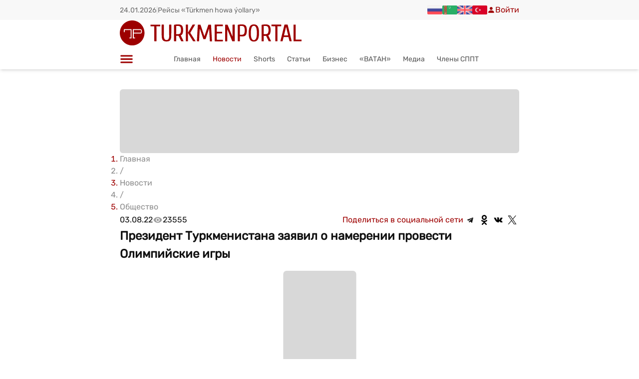

--- FILE ---
content_type: text/css; charset=UTF-8
request_url: https://turkmenportal.com/_next/static/chunks/077560023143bd63.css
body_size: 8946
content:
@font-face{font-family:rubik;src:url(../media/Rubik-s.p.4203110d.ttf)format("truetype");font-display:swap;font-style:normal}@font-face{font-family:rubik;src:url(../media/Rubik_Italic-s.p.7d68b3d7.ttf)format("truetype");font-display:swap;font-style:italic}@font-face{font-family:rubik Fallback;src:local(Arial);ascent-override:91.09%;descent-override:24.36%;line-gap-override:0.0%;size-adjust:102.64%}.rubik_4f8dd62a-module__w_Q-hG__className{font-family:rubik,rubik Fallback}
*,:before,:after,::backdrop{--tw-border-spacing-x:0;--tw-border-spacing-y:0;--tw-translate-x:0;--tw-translate-y:0;--tw-rotate:0;--tw-skew-x:0;--tw-skew-y:0;--tw-scale-x:1;--tw-scale-y:1;--tw-pan-x: ;--tw-pan-y: ;--tw-pinch-zoom: ;--tw-scroll-snap-strictness:proximity;--tw-gradient-from-position: ;--tw-gradient-via-position: ;--tw-gradient-to-position: ;--tw-ordinal: ;--tw-slashed-zero: ;--tw-numeric-figure: ;--tw-numeric-spacing: ;--tw-numeric-fraction: ;--tw-ring-inset: ;--tw-ring-offset-width:0px;--tw-ring-offset-color:#fff;--tw-ring-color:#3b82f680;--tw-ring-offset-shadow:0 0 #0000;--tw-ring-shadow:0 0 #0000;--tw-shadow:0 0 #0000;--tw-shadow-colored:0 0 #0000;--tw-blur: ;--tw-brightness: ;--tw-contrast: ;--tw-grayscale: ;--tw-hue-rotate: ;--tw-invert: ;--tw-saturate: ;--tw-sepia: ;--tw-drop-shadow: ;--tw-backdrop-blur: ;--tw-backdrop-brightness: ;--tw-backdrop-contrast: ;--tw-backdrop-grayscale: ;--tw-backdrop-hue-rotate: ;--tw-backdrop-invert: ;--tw-backdrop-opacity: ;--tw-backdrop-saturate: ;--tw-backdrop-sepia: ;--tw-contain-size: ;--tw-contain-layout: ;--tw-contain-paint: ;--tw-contain-style: }*,:before,:after{box-sizing:border-box;border:0 solid #d8d8d8}:before,:after{--tw-content:""}html,:host{-webkit-text-size-adjust:100%;tab-size:4;font-feature-settings:normal;font-variation-settings:normal;-webkit-tap-highlight-color:transparent;font-family:ui-sans-serif,system-ui,sans-serif,Apple Color Emoji,Segoe UI Emoji,Segoe UI Symbol,Noto Color Emoji;line-height:1.5}body{line-height:inherit;margin:0}hr{height:0;color:inherit;border-top-width:1px}abbr:where([title]){-webkit-text-decoration:underline dotted;text-decoration:underline dotted}h1,h2,h3,h4,h5,h6{font-size:inherit;font-weight:inherit}a{color:inherit;-webkit-text-decoration:inherit;text-decoration:inherit}b,strong{font-weight:bolder}code,kbd,samp,pre{font-feature-settings:normal;font-variation-settings:normal;font-family:ui-monospace,SFMono-Regular,Menlo,Monaco,Consolas,Liberation Mono,Courier New,monospace;font-size:1em}small{font-size:80%}sub,sup{vertical-align:baseline;font-size:75%;line-height:0;position:relative}sub{bottom:-.25em}sup{top:-.5em}table{text-indent:0;border-color:inherit;border-collapse:collapse}button,input,optgroup,select,textarea{font-feature-settings:inherit;font-variation-settings:inherit;font-family:inherit;font-size:100%;font-weight:inherit;line-height:inherit;letter-spacing:inherit;color:inherit;margin:0;padding:0}button,select{text-transform:none}button,input:where([type=button]),input:where([type=reset]),input:where([type=submit]){-webkit-appearance:button;background-color:#0000;background-image:none}:-moz-focusring{outline:auto}:-moz-ui-invalid{box-shadow:none}progress{vertical-align:baseline}::-webkit-inner-spin-button{height:auto}::-webkit-outer-spin-button{height:auto}[type=search]{-webkit-appearance:textfield;outline-offset:-2px}::-webkit-search-decoration{-webkit-appearance:none}::-webkit-file-upload-button{-webkit-appearance:button;font:inherit}summary{display:list-item}blockquote,dl,dd,h1,h2,h3,h4,h5,h6,hr,figure,p,pre{margin:0}fieldset{margin:0;padding:0}legend{padding:0}ol,ul,menu{margin:0;padding:0;list-style:none}dialog{padding:0}textarea{resize:vertical}input::placeholder,textarea::placeholder{opacity:1;color:#f8f8f8}button,[role=button]{cursor:pointer}:disabled{cursor:default}img,svg,video,canvas,audio,iframe,embed,object{vertical-align:middle;display:block}img,video{max-width:100%;height:auto}[hidden]:where(:not([hidden=until-found])){display:none}.\!container{width:100%!important;margin-left:auto!important;margin-right:auto!important;padding-left:1rem!important;padding-right:1rem!important}.container{width:100%;margin-left:auto;margin-right:auto;padding-left:1rem;padding-right:1rem}@media (min-width:350px){.\!container{max-width:350px!important}.container{max-width:350px}}@media (min-width:640px){.\!container{max-width:640px!important}.container{max-width:640px}}@media (min-width:850px){.\!container{max-width:850px!important}.container{max-width:850px}}@media (min-width:1300px){.\!container{max-width:1300px!important}.container{max-width:1300px}}@media (min-width:1700px){.\!container{max-width:1700px!important}.container{max-width:1700px}}.pointer-events-none{pointer-events:none!important}.\!visible,.visible{visibility:visible!important}.static{position:static!important}.fixed{position:fixed!important}.absolute{position:absolute!important}.relative{position:relative!important}.inset-0{inset:0!important}.inset-y-0{top:0!important;bottom:0!important}.-right-16{right:-4rem!important}.bottom-0{bottom:0!important}.bottom-2{bottom:.5rem!important}.bottom-3{bottom:.75rem!important}.bottom-32{bottom:8rem!important}.left-0{left:0!important}.left-1\/2{left:50%!important}.left-\[15px\]{left:15px!important}.left-\[20px\]{left:20px!important}.right-0{right:0!important}.right-2{right:.5rem!important}.right-3{right:.75rem!important}.right-7{right:1.75rem!important}.top-1\/2{top:50%!important}.top-2{top:.5rem!important}.top-7{top:1.75rem!important}.top-\[10px\]{top:10px!important}.top-\[30px\]{top:30px!important}.top-full{top:100%!important}.z-0{z-index:0!important}.z-10{z-index:10!important}.z-20{z-index:20!important}.z-40{z-index:40!important}.z-50{z-index:50!important}.row-span-2{grid-row:span 2/span 2!important}.-m-1{margin:-.25rem!important}.m-0{margin:0!important}.m-3{margin:.75rem!important}.mx-2{margin-left:.5rem!important;margin-right:.5rem!important}.mx-auto{margin-left:auto!important;margin-right:auto!important}.my-10{margin-top:2.5rem!important;margin-bottom:2.5rem!important}.my-4{margin-top:1rem!important;margin-bottom:1rem!important}.my-8{margin-top:2rem!important;margin-bottom:2rem!important}.-mb-5{margin-bottom:-1.25rem!important}.-mb-6{margin-bottom:-1.5rem!important}.mb-0{margin-bottom:0!important}.mb-10{margin-bottom:2.5rem!important}.mb-12{margin-bottom:3rem!important}.mb-2{margin-bottom:.5rem!important}.mb-24{margin-bottom:6rem!important}.mb-3{margin-bottom:.75rem!important}.mb-4{margin-bottom:1rem!important}.mb-5{margin-bottom:1.25rem!important}.mb-6{margin-bottom:1.5rem!important}.mb-8{margin-bottom:2rem!important}.ml-1{margin-left:.25rem!important}.ml-4{margin-left:1rem!important}.ml-6{margin-left:1.5rem!important}.mr-4{margin-right:1rem!important}.mt-1{margin-top:.25rem!important}.mt-10{margin-top:2.5rem!important}.mt-2{margin-top:.5rem!important}.mt-24{margin-top:6rem!important}.mt-3{margin-top:.75rem!important}.mt-4{margin-top:1rem!important}.mt-5{margin-top:1.25rem!important}.mt-6{margin-top:1.5rem!important}.mt-8{margin-top:2rem!important}.mt-\[105px\]{margin-top:105px!important}.mt-\[10px\]{margin-top:10px!important}.mt-\[160px\]{margin-top:160px!important}.mt-\[30px\]{margin-top:30px!important}.mt-\[65px\]{margin-top:65px!important}.mt-\[78px\]{margin-top:78px!important}.mt-\[80px\]{margin-top:80px!important}.mt-\[85px\]{margin-top:85px!important}.line-clamp-1{-webkit-line-clamp:1!important;-webkit-box-orient:vertical!important;display:-webkit-box!important;overflow:hidden!important}.line-clamp-2{-webkit-line-clamp:2!important;-webkit-box-orient:vertical!important;display:-webkit-box!important;overflow:hidden!important}.line-clamp-3{-webkit-line-clamp:3!important;-webkit-box-orient:vertical!important;display:-webkit-box!important;overflow:hidden!important}.line-clamp-4{-webkit-line-clamp:4!important;-webkit-box-orient:vertical!important;display:-webkit-box!important;overflow:hidden!important}.line-clamp-5{-webkit-line-clamp:5!important;-webkit-box-orient:vertical!important;display:-webkit-box!important;overflow:hidden!important}.block{display:block!important}.inline-block{display:inline-block!important}.flex{display:flex!important}.grid{display:grid!important}.contents{display:contents!important}.hidden{display:none!important}.aspect-\[16\/8\]{aspect-ratio:16/8!important}.aspect-\[16\/9\]{aspect-ratio:16/9!important}.aspect-\[4\/3\]{aspect-ratio:4/3!important}.h-0\.5{height:.125rem!important}.h-1{height:.25rem!important}.h-10{height:2.5rem!important}.h-14{height:3.5rem!important}.h-20{height:5rem!important}.h-28{height:7rem!important}.h-3{height:.75rem!important}.h-32{height:8rem!important}.h-4{height:1rem!important}.h-40{height:10rem!important}.h-48{height:12rem!important}.h-5{height:1.25rem!important}.h-6{height:1.5rem!important}.h-\[100px\]{height:100px!important}.h-\[120px\]{height:120px!important}.h-\[140px\]{height:140px!important}.h-\[165px\]{height:165px!important}.h-\[16px\]{height:16px!important}.h-\[170px\]{height:170px!important}.h-\[180px\]{height:180px!important}.h-\[195px\]{height:195px!important}.h-\[200px\]{height:200px!important}.h-\[20px\]{height:20px!important}.h-\[220px\]{height:220px!important}.h-\[250px\]{height:250px!important}.h-\[25px\]{height:25px!important}.h-\[280px\]{height:280px!important}.h-\[300px\]{height:300px!important}.h-\[304px\]{height:304px!important}.h-\[30px\]{height:30px!important}.h-\[320px\]{height:320px!important}.h-\[350px\]{height:350px!important}.h-\[380px\]{height:380px!important}.h-\[400px\]{height:400px!important}.h-\[40px\]{height:40px!important}.h-\[435px\]{height:435px!important}.h-\[44px\]{height:44px!important}.h-\[450px\]{height:450px!important}.h-\[45px\]{height:45px!important}.h-\[48px\]{height:48px!important}.h-\[50px\]{height:50px!important}.h-\[600px\]{height:600px!important}.h-\[60px\]{height:60px!important}.h-\[70px\]{height:70px!important}.h-\[72px\]{height:72px!important}.h-\[95vh\]{height:95vh!important}.h-auto{height:auto!important}.h-full{height:100%!important}.h-screen{height:100vh!important}.max-h-\[100\%\]{max-height:100%!important}.max-h-\[210px\]{max-height:210px!important}.max-h-\[500px\]{max-height:500px!important}.min-h-screen{min-height:100vh!important}.w-1\/2{width:50%!important}.w-10{width:2.5rem!important}.w-12{width:3rem!important}.w-14{width:3.5rem!important}.w-28{width:7rem!important}.w-3{width:.75rem!important}.w-3\/4{width:75%!important}.w-60{width:15rem!important}.w-64{width:16rem!important}.w-\[1000px\]{width:1000px!important}.w-\[100px\]{width:100px!important}.w-\[1060px\]{width:1060px!important}.w-\[1300px\]{width:1300px!important}.w-\[1500px\]{width:1500px!important}.w-\[150px\]{width:150px!important}.w-\[165px\]{width:165px!important}.w-\[1660px\]{width:1660px!important}.w-\[16px\]{width:16px!important}.w-\[180px\]{width:180px!important}.w-\[185px\]{width:185px!important}.w-\[1px\]{width:1px!important}.w-\[200px\]{width:200px!important}.w-\[220px\]{width:220px!important}.w-\[230px\]{width:230px!important}.w-\[240px\]{width:240px!important}.w-\[25px\]{width:25px!important}.w-\[260px\]{width:260px!important}.w-\[290px\]{width:290px!important}.w-\[295px\]{width:295px!important}.w-\[300px\]{width:300px!important}.w-\[30px\]{width:30px!important}.w-\[310px\]{width:310px!important}.w-\[320px\]{width:320px!important}.w-\[333px\]{width:333px!important}.w-\[350px\]{width:350px!important}.w-\[380px\]{width:380px!important}.w-\[500px\]{width:500px!important}.w-\[550px\]{width:550px!important}.w-\[600px\]{width:600px!important}.w-\[60px\]{width:60px!important}.w-\[70px\]{width:70px!important}.w-\[900px\]{width:900px!important}.w-auto{width:auto!important}.w-full{width:100%!important}.min-w-\[120px\]{min-width:120px!important}.min-w-\[250px\]{min-width:250px!important}.min-w-\[35px\]{min-width:35px!important}.min-w-\[40px\]{min-width:40px!important}.max-w-28{max-width:7rem!important}.max-w-32{max-width:8rem!important}.max-w-48{max-width:12rem!important}.max-w-5xl{max-width:64rem!important}.max-w-\[100\%\]{max-width:100%!important}.max-w-\[1200px\]{max-width:1200px!important}.max-w-\[120px\]{max-width:120px!important}.max-w-\[1300px\]{max-width:1300px!important}.max-w-\[1400px\]{max-width:1400px!important}.max-w-\[1500px\]{max-width:1500px!important}.max-w-\[160px\]{max-width:160px!important}.max-w-\[1660px\]{max-width:1660px!important}.max-w-\[185px\]{max-width:185px!important}.max-w-\[275px\]{max-width:275px!important}.max-w-\[293px\]{max-width:293px!important}.max-w-\[320px\]{max-width:320px!important}.max-w-\[350px\]{max-width:350px!important}.max-w-\[375px\]{max-width:375px!important}.max-w-\[500px\]{max-width:500px!important}.max-w-\[600px\]{max-width:600px!important}.max-w-\[650px\]{max-width:650px!important}.max-w-\[900px\]{max-width:900px!important}.max-w-sm{max-width:24rem!important}.flex-1{flex:1!important}.flex-shrink-0{flex-shrink:0!important}.flex-grow{flex-grow:1!important}.origin-bottom{transform-origin:bottom!important}.-translate-x-1\/2{--tw-translate-x:-50%!important;transform:translate(var(--tw-translate-x),var(--tw-translate-y))rotate(var(--tw-rotate))skewX(var(--tw-skew-x))skewY(var(--tw-skew-y))scaleX(var(--tw-scale-x))scaleY(var(--tw-scale-y))!important}.-translate-y-1\/2{--tw-translate-y:-50%!important;transform:translate(var(--tw-translate-x),var(--tw-translate-y))rotate(var(--tw-rotate))skewX(var(--tw-skew-x))skewY(var(--tw-skew-y))scaleX(var(--tw-scale-x))scaleY(var(--tw-scale-y))!important}.rotate-180{--tw-rotate:180deg!important;transform:translate(var(--tw-translate-x),var(--tw-translate-y))rotate(var(--tw-rotate))skewX(var(--tw-skew-x))skewY(var(--tw-skew-y))scaleX(var(--tw-scale-x))scaleY(var(--tw-scale-y))!important}.scale-110{--tw-scale-x:1.1!important;--tw-scale-y:1.1!important;transform:translate(var(--tw-translate-x),var(--tw-translate-y))rotate(var(--tw-rotate))skewX(var(--tw-skew-x))skewY(var(--tw-skew-y))scaleX(var(--tw-scale-x))scaleY(var(--tw-scale-y))!important}.scale-x-0{--tw-scale-x:0!important;transform:translate(var(--tw-translate-x),var(--tw-translate-y))rotate(var(--tw-rotate))skewX(var(--tw-skew-x))skewY(var(--tw-skew-y))scaleX(var(--tw-scale-x))scaleY(var(--tw-scale-y))!important}.scale-x-100{--tw-scale-x:1!important;transform:translate(var(--tw-translate-x),var(--tw-translate-y))rotate(var(--tw-rotate))skewX(var(--tw-skew-x))skewY(var(--tw-skew-y))scaleX(var(--tw-scale-x))scaleY(var(--tw-scale-y))!important}.transform{transform:translate(var(--tw-translate-x),var(--tw-translate-y))rotate(var(--tw-rotate))skewX(var(--tw-skew-x))skewY(var(--tw-skew-y))scaleX(var(--tw-scale-x))scaleY(var(--tw-scale-y))!important}.cursor-not-allowed{cursor:not-allowed!important}.cursor-pointer{cursor:pointer!important}.grid-cols-1{grid-template-columns:repeat(1,minmax(0,1fr))!important}.grid-cols-2{grid-template-columns:repeat(2,minmax(0,1fr))!important}.flex-row{flex-direction:row!important}.flex-col{flex-direction:column!important}.flex-wrap{flex-wrap:wrap!important}.items-start{align-items:flex-start!important}.items-end{align-items:flex-end!important}.items-center{align-items:center!important}.items-stretch{align-items:stretch!important}.justify-start{justify-content:flex-start!important}.justify-end{justify-content:flex-end!important}.justify-center{justify-content:center!important}.justify-between{justify-content:space-between!important}.gap-1{gap:.25rem!important}.gap-10{gap:2.5rem!important}.gap-12{gap:3rem!important}.gap-14{gap:3.5rem!important}.gap-16{gap:4rem!important}.gap-2{gap:.5rem!important}.gap-20{gap:5rem!important}.gap-3{gap:.75rem!important}.gap-4{gap:1rem!important}.gap-5{gap:1.25rem!important}.gap-6{gap:1.5rem!important}.gap-7{gap:1.75rem!important}.gap-8{gap:2rem!important}.gap-9{gap:2.25rem!important}.gap-\[100px\]{gap:100px!important}.gap-\[10px\]{gap:10px!important}.gap-\[200px\]{gap:200px!important}.gap-\[20px\]{gap:20px!important}.gap-\[30px\]{gap:30px!important}.gap-\[50px\]{gap:50px!important}.gap-\[5px\]{gap:5px!important}.gap-x-10{column-gap:2.5rem!important}.gap-x-7{column-gap:1.75rem!important}.gap-x-\[50px\]{column-gap:50px!important}.gap-y-10{row-gap:2.5rem!important}.gap-y-16{row-gap:4rem!important}.gap-y-2{row-gap:.5rem!important}.gap-y-20{row-gap:5rem!important}.gap-y-8{row-gap:2rem!important}.space-y-3>:not([hidden])~:not([hidden]){--tw-space-y-reverse:0!important;margin-top:calc(.75rem*calc(1 - var(--tw-space-y-reverse)))!important;margin-bottom:calc(.75rem*var(--tw-space-y-reverse))!important}.space-y-6>:not([hidden])~:not([hidden]){--tw-space-y-reverse:0!important;margin-top:calc(1.5rem*calc(1 - var(--tw-space-y-reverse)))!important;margin-bottom:calc(1.5rem*var(--tw-space-y-reverse))!important}.self-end{align-self:flex-end!important}.overflow-hidden{overflow:hidden!important}.whitespace-nowrap{white-space:nowrap!important}.text-wrap{text-wrap:wrap!important}.rounded{border-radius:.25rem!important}.rounded-2xl{border-radius:1rem!important}.rounded-\[16px\]{border-radius:16px!important}.rounded-\[20px\]{border-radius:20px!important}.rounded-\[30px\]{border-radius:30px!important}.rounded-full{border-radius:9999px!important}.rounded-lg{border-radius:.5rem!important}.rounded-md{border-radius:.375rem!important}.rounded-xl{border-radius:.75rem!important}.rounded-t-xl{border-top-left-radius:.75rem!important;border-top-right-radius:.75rem!important}.border{border-width:1px!important}.border-2{border-width:2px!important}.border-\[0\.1px\]{border-width:.1px!important}.border-\[0\.5px\]{border-width:.5px!important}.border-\[1px\]{border-width:1px!important}.border-solid{border-style:solid!important}.border-gray-200{--tw-border-opacity:1!important;border-color:rgb(216 216 216/var(--tw-border-opacity,1))!important}.border-gray-500{--tw-border-opacity:1!important;border-color:rgb(158 158 158/var(--tw-border-opacity,1))!important}.border-gray-600{--tw-border-opacity:1!important;border-color:rgb(191 191 191/var(--tw-border-opacity,1))!important}.border-transparent{border-color:#0000!important}.border-l-gray-200{--tw-border-opacity:1!important;border-left-color:rgb(216 216 216/var(--tw-border-opacity,1))!important}.bg-\[\#00000050\]{background-color:#00000050!important}.bg-\[\#474747\]{--tw-bg-opacity:1!important;background-color:rgb(71 71 71/var(--tw-bg-opacity,1))!important}.bg-black{--tw-bg-opacity:1!important;background-color:rgb(17 17 17/var(--tw-bg-opacity,1))!important}.bg-black\/70{background-color:#111111b3!important}.bg-black\/90{background-color:#111111e6!important}.bg-dark{--tw-bg-opacity:1!important;background-color:rgb(37 37 37/var(--tw-bg-opacity,1))!important}.bg-gray-100{--tw-bg-opacity:1!important;background-color:rgb(108 108 108/var(--tw-bg-opacity,1))!important}.bg-gray-200{--tw-bg-opacity:1!important;background-color:rgb(216 216 216/var(--tw-bg-opacity,1))!important}.bg-primary{--tw-bg-opacity:1!important;background-color:rgb(158 0 0/var(--tw-bg-opacity,1))!important}.bg-white\/30{background-color:#ffffff4d!important}.bg-gradient-to-t{background-image:linear-gradient(to top,var(--tw-gradient-stops))!important}.bg-socials{background-image:url(/static/social_banner.webp)!important}.from-black\/100{--tw-gradient-from:#111 var(--tw-gradient-from-position)!important;--tw-gradient-to:#1110 var(--tw-gradient-to-position)!important;--tw-gradient-stops:var(--tw-gradient-from),var(--tw-gradient-to)!important}.to-transparent{--tw-gradient-to:transparent var(--tw-gradient-to-position)!important}.bg-cover{background-size:cover!important}.bg-center{background-position:50%!important}.bg-no-repeat{background-repeat:no-repeat!important}.object-contain{object-fit:contain!important}.object-cover{object-fit:cover!important}.object-fill{object-fit:fill!important}.object-center{object-position:center!important}.object-top{object-position:top!important}.p-0{padding:0!important}.p-1{padding:.25rem!important}.p-2{padding:.5rem!important}.p-3{padding:.75rem!important}.p-4{padding:1rem!important}.p-6{padding:1.5rem!important}.px-0{padding-left:0!important;padding-right:0!important}.px-1{padding-left:.25rem!important;padding-right:.25rem!important}.px-11{padding-left:2.75rem!important;padding-right:2.75rem!important}.px-3{padding-left:.75rem!important;padding-right:.75rem!important}.px-4{padding-left:1rem!important;padding-right:1rem!important}.px-5{padding-left:1.25rem!important;padding-right:1.25rem!important}.px-6{padding-left:1.5rem!important;padding-right:1.5rem!important}.px-8{padding-left:2rem!important;padding-right:2rem!important}.py-1{padding-top:.25rem!important;padding-bottom:.25rem!important}.py-10{padding-top:2.5rem!important;padding-bottom:2.5rem!important}.py-11{padding-top:2.75rem!important;padding-bottom:2.75rem!important}.py-2{padding-top:.5rem!important;padding-bottom:.5rem!important}.py-3{padding-top:.75rem!important;padding-bottom:.75rem!important}.py-5{padding-top:1.25rem!important;padding-bottom:1.25rem!important}.py-7{padding-top:1.75rem!important;padding-bottom:1.75rem!important}.py-8{padding-top:2rem!important;padding-bottom:2rem!important}.py-\[2px\]{padding-top:2px!important;padding-bottom:2px!important}.pb-4{padding-bottom:1rem!important}.pb-6{padding-bottom:1.5rem!important}.pb-\[10px\]{padding-bottom:10px!important}.pb-\[14px\]{padding-bottom:14px!important}.pr-2{padding-right:.5rem!important}.pt-10{padding-top:2.5rem!important}.pt-16{padding-top:4rem!important}.pt-4{padding-top:1rem!important}.pt-6{padding-top:1.5rem!important}.pt-\[47px\]{padding-top:47px!important}.text-left{text-align:left!important}.text-center{text-align:center!important}.text-right{text-align:right!important}.text-start{text-align:start!important}.text-2xl{font-size:1.563rem!important}.text-3xl{font-size:1.953rem!important}.text-4xl{font-size:2.441rem!important}.text-\[100px\]{font-size:100px!important}.text-\[12px\]{font-size:12px!important}.text-\[18px\]{font-size:18px!important}.text-\[20px\]{font-size:20px!important}.text-base{font-size:1.25rem!important}.text-lg{font-size:1.375rem!important}.text-sm{font-size:1rem!important}.text-small{font-size:.875rem!important}.text-xl{font-size:1.5rem!important}.font-bold{font-weight:700!important}.font-medium{font-weight:500!important}.font-normal{font-weight:400!important}.font-semibold{font-weight:600!important}.uppercase{text-transform:uppercase!important}.italic{font-style:italic!important}.leading-4{line-height:1rem!important}.leading-\[120\%\]{line-height:120%!important}.text-\[\#636363\]{--tw-text-opacity:1!important;color:rgb(99 99 99/var(--tw-text-opacity,1))!important}.text-black{--tw-text-opacity:1!important;color:rgb(17 17 17/var(--tw-text-opacity,1))!important}.text-gray-100{--tw-text-opacity:1!important;color:rgb(108 108 108/var(--tw-text-opacity,1))!important}.text-gray-200{--tw-text-opacity:1!important;color:rgb(216 216 216/var(--tw-text-opacity,1))!important}.text-gray-300{--tw-text-opacity:1!important;color:rgb(86 86 86/var(--tw-text-opacity,1))!important}.text-gray-400{--tw-text-opacity:1!important;color:rgb(248 248 248/var(--tw-text-opacity,1))!important}.text-gray-500{--tw-text-opacity:1!important;color:rgb(158 158 158/var(--tw-text-opacity,1))!important}.text-green{--tw-text-opacity:1!important;color:rgb(35 174 0/var(--tw-text-opacity,1))!important}.text-white{--tw-text-opacity:1!important;color:rgb(255 255 255/var(--tw-text-opacity,1))!important}.antialiased{-webkit-font-smoothing:antialiased!important;-moz-osx-font-smoothing:grayscale!important}.opacity-0{opacity:0!important}.opacity-40{opacity:.4!important}.opacity-50{opacity:.5!important}.opacity-80{opacity:.8!important}.opacity-90{opacity:.9!important}.shadow{--tw-shadow:0 1px 3px 0 #0000001a,0 1px 2px -1px #0000001a!important;--tw-shadow-colored:0 1px 3px 0 var(--tw-shadow-color),0 1px 2px -1px var(--tw-shadow-color)!important;box-shadow:var(--tw-ring-offset-shadow,0 0 #0000),var(--tw-ring-shadow,0 0 #0000),var(--tw-shadow)!important}.shadow-2xl{--tw-shadow:0 25px 50px -12px #00000040!important;--tw-shadow-colored:0 25px 50px -12px var(--tw-shadow-color)!important;box-shadow:var(--tw-ring-offset-shadow,0 0 #0000),var(--tw-ring-shadow,0 0 #0000),var(--tw-shadow)!important}.shadow-lg{--tw-shadow:0 10px 15px -3px #0000001a,0 4px 6px -4px #0000001a!important;--tw-shadow-colored:0 10px 15px -3px var(--tw-shadow-color),0 4px 6px -4px var(--tw-shadow-color)!important;box-shadow:var(--tw-ring-offset-shadow,0 0 #0000),var(--tw-ring-shadow,0 0 #0000),var(--tw-shadow)!important}.shadow-md{--tw-shadow:0 4px 6px -1px #0000001a,0 2px 4px -2px #0000001a!important;--tw-shadow-colored:0 4px 6px -1px var(--tw-shadow-color),0 2px 4px -2px var(--tw-shadow-color)!important;box-shadow:var(--tw-ring-offset-shadow,0 0 #0000),var(--tw-ring-shadow,0 0 #0000),var(--tw-shadow)!important}.shadow-shadow{--tw-shadow:0px 3px 7.5px .75px #00253780!important;--tw-shadow-colored:0px 3px 7.5px .75px var(--tw-shadow-color)!important;box-shadow:var(--tw-ring-offset-shadow,0 0 #0000),var(--tw-ring-shadow,0 0 #0000),var(--tw-shadow)!important}.shadow-sm{--tw-shadow:0 1px 2px 0 #0000000d!important;--tw-shadow-colored:0 1px 2px 0 var(--tw-shadow-color)!important;box-shadow:var(--tw-ring-offset-shadow,0 0 #0000),var(--tw-ring-shadow,0 0 #0000),var(--tw-shadow)!important}.blur{--tw-blur:blur(8px)!important;filter:var(--tw-blur)var(--tw-brightness)var(--tw-contrast)var(--tw-grayscale)var(--tw-hue-rotate)var(--tw-invert)var(--tw-saturate)var(--tw-sepia)var(--tw-drop-shadow)!important}.blur-\[2px\]{--tw-blur:blur(2px)!important;filter:var(--tw-blur)var(--tw-brightness)var(--tw-contrast)var(--tw-grayscale)var(--tw-hue-rotate)var(--tw-invert)var(--tw-saturate)var(--tw-sepia)var(--tw-drop-shadow)!important}.sepia{--tw-sepia:sepia(100%)!important;filter:var(--tw-blur)var(--tw-brightness)var(--tw-contrast)var(--tw-grayscale)var(--tw-hue-rotate)var(--tw-invert)var(--tw-saturate)var(--tw-sepia)var(--tw-drop-shadow)!important}.filter{filter:var(--tw-blur)var(--tw-brightness)var(--tw-contrast)var(--tw-grayscale)var(--tw-hue-rotate)var(--tw-invert)var(--tw-saturate)var(--tw-sepia)var(--tw-drop-shadow)!important}.transition{transition-property:color,background-color,border-color,text-decoration-color,fill,stroke,opacity,box-shadow,transform,filter,-webkit-backdrop-filter,backdrop-filter!important;transition-duration:.15s!important;transition-timing-function:cubic-bezier(.4,0,.2,1)!important}.transition-all{transition-property:all!important;transition-duration:.15s!important;transition-timing-function:cubic-bezier(.4,0,.2,1)!important}.transition-colors{transition-property:color,background-color,border-color,text-decoration-color,fill,stroke!important;transition-duration:.15s!important;transition-timing-function:cubic-bezier(.4,0,.2,1)!important}.transition-transform{transition-property:transform!important;transition-duration:.15s!important;transition-timing-function:cubic-bezier(.4,0,.2,1)!important}.duration-100{transition-duration:.1s!important}.duration-150{transition-duration:.15s!important}.duration-200{transition-duration:.2s!important}.duration-300{transition-duration:.3s!important}.ease-in-out{transition-timing-function:cubic-bezier(.4,0,.2,1)!important}.ease-out{transition-timing-function:cubic-bezier(0,0,.2,1)!important}:root{--tt-color-text-gray:#787673;--tt-color-text-brown:#9d6a53;--tt-color-text-orange:#d9730d;--tt-color-text-yellow:#ca922f;--tt-color-text-green:#448361;--tt-color-text-blue:#327da9;--tt-color-text-purple:#8f64af;--tt-color-text-pink:#c24c8b;--tt-color-text-red:#d34a45;--tt-color-text-gray-contrast:#54473126;--tt-color-text-brown-contrast:#d2a28e59;--tt-color-text-orange-contrast:#e07b3845;--tt-color-text-yellow-contrast:#ecbe4163;--tt-color-text-green-contrast:#7bb78145;--tt-color-text-blue-contrast:#5ea6cf45;--tt-color-text-purple-contrast:#a881c545;--tt-color-text-pink-contrast:#e189b445;--tt-color-text-red-contrast:#f4aa9f66;--tp-ticker-bg:#fff;--tt-color-highlight-yellow:#fef9c3;--tt-color-highlight-green:#dcfce7;--tt-color-highlight-blue:#e0f2fe;--tt-color-highlight-purple:#f3e8ff;--tt-color-highlight-red:#ffe4e6;--tt-color-highlight-gray:#f8f8f7;--tt-color-highlight-brown:#f4eeee;--tt-color-highlight-orange:#fbecdd;--tt-color-highlight-pink:#fcf1f6;--tt-color-highlight-yellow-contrast:#fbe604;--tt-color-highlight-green-contrast:#c7fad8;--tt-color-highlight-blue-contrast:#ceeafd;--tt-color-highlight-purple-contrast:#e4ccff;--tt-color-highlight-red-contrast:#ffccd0;--tt-color-highlight-gray-contrast:#54483126;--tt-color-highlight-brown-contrast:#d2a28d59;--tt-color-highlight-orange-contrast:#e07c3945;--tt-color-highlight-pink-contrast:#e188b345}.dark{--tp-ticker-bg:#2c2b2b}p>a{--tw-text-opacity:1;color:rgb(158 0 0/var(--tw-text-opacity,1))}p>a:is(.dark *){--tw-text-opacity:1;color:rgb(255 0 0/var(--tw-text-opacity,1))}p>a:hover{text-decoration:underline}li>a{--tw-text-opacity:1;color:rgb(158 0 0/var(--tw-text-opacity,1))}li>a:is(.dark *){--tw-text-opacity:1;color:rgb(255 0 0/var(--tw-text-opacity,1))}li>a:hover{text-decoration:underline}table,tr,td{border-collapse:collapse;border-spacing:0;--tw-border-opacity:1;border:1px inset;border-color:rgb(17 17 17/var(--tw-border-opacity,1))}table:is(.dark *),tr:is(.dark *),td:is(.dark *){--tw-border-opacity:1;border-color:rgb(255 255 255/var(--tw-border-opacity,1))}.text--colors_default{--tw-text-opacity:1;color:rgb(17 17 17/var(--tw-text-opacity,1))}.text--colors_default:is(.dark *){--tw-text-opacity:1;color:rgb(255 255 255/var(--tw-text-opacity,1))}.text--colors_primary{--tw-text-opacity:1;color:rgb(17 17 17/var(--tw-text-opacity,1))}.text--colors_primary:is(.dark *){--tw-text-opacity:1;color:rgb(255 255 255/var(--tw-text-opacity,1))}.text--colors_secondary{--tw-text-opacity:1;color:rgb(86 86 86/var(--tw-text-opacity,1))}.text--colors_secondary:is(.dark *){--tw-text-opacity:1;color:rgb(255 255 255/var(--tw-text-opacity,1))}.text--colors_third{--tw-text-opacity:1;color:rgb(108 108 108/var(--tw-text-opacity,1))}.text--colors_third:is(.dark *){--tw-text-opacity:1;color:rgb(255 255 255/var(--tw-text-opacity,1))}.text--colors_primaryRed{--tw-text-opacity:1;color:rgb(158 0 0/var(--tw-text-opacity,1))}.text--colors_primaryRed:is(.dark *){--tw-text-opacity:1;color:rgb(255 0 0/var(--tw-text-opacity,1))}.bg--default{--tw-bg-opacity:1;background-color:rgb(255 255 255/var(--tw-bg-opacity,1))}.bg--default:is(.dark *){--tw-bg-opacity:1;background-color:rgb(44 43 43/var(--tw-bg-opacity,1))}.bg--ticker{--tw-bg-opacity:1;background-color:rgb(248 248 248/var(--tw-bg-opacity,1))}.bg--ticker:is(.dark *){--tw-bg-opacity:1;background-color:rgb(44 43 43/var(--tw-bg-opacity,1))}.bg--secondary{--tw-bg-opacity:1;background-color:rgb(248 248 248/var(--tw-bg-opacity,1))}.bg--secondary:is(.dark *){--tw-bg-opacity:1;background-color:rgb(49 49 49/var(--tw-bg-opacity,1))}.ant-carousel .slick-slide.slick-cloned{pointer-events:auto!important}.ant-carousel .slick-prev,.ant-carousel .slick-next{--tw-text-opacity:1!important;color:rgb(17 17 17/var(--tw-text-opacity,1))!important;font-size:20px!important}.ant-carousel .slick-prev:is(.dark *),.ant-carousel .slick-next:is(.dark *){--tw-text-opacity:1!important;color:rgb(255 255 255/var(--tw-text-opacity,1))!important}.ant-carousel .slick-prev:hover,.ant-carousel .slick-next:hover,.ant-carousel .slick-prev:focus,.ant-carousel .slick-next:focus{--tw-text-opacity:1!important;color:rgb(158 0 0/var(--tw-text-opacity,1))!important}.ant-carousel .slick-prev:hover:is(.dark *),.ant-carousel .slick-next:hover:is(.dark *),.ant-carousel .slick-prev:focus:is(.dark *),.ant-carousel .slick-next:focus:is(.dark *){--tw-text-opacity:1!important;color:rgb(255 0 0/var(--tw-text-opacity,1))!important}.ant-breadcrumb-separator,.ant-breadcrumb-link{color:#00000073!important}.ant-breadcrumb-separator:is(.dark *),.ant-breadcrumb-link:is(.dark *){--tw-text-opacity:1!important;color:rgb(255 255 255/var(--tw-text-opacity,1))!important}.ant-form-item-explain,.ant-tabs-tab-btn,.ant-form-item-label label,.ant-form-item-required,.ant-select-arrow,.ant-select-selection-placeholder,.ant-input-group-addon,.ant-pagination-item a,.ant-pagination-item-ellipsis,.ant-pagination-item-link{--tw-text-opacity:1!important;color:rgb(17 17 17/var(--tw-text-opacity,1))!important}.ant-form-item-explain:is(.dark *),.ant-tabs-tab-btn:is(.dark *),.ant-form-item-label label:is(.dark *),.ant-form-item-required:is(.dark *),.ant-select-arrow:is(.dark *),.ant-select-selection-placeholder:is(.dark *),.ant-input-group-addon:is(.dark *),.ant-pagination-item a:is(.dark *),.ant-pagination-item-ellipsis:is(.dark *),.ant-pagination-item-link:is(.dark *){--tw-text-opacity:1!important;color:rgb(255 255 255/var(--tw-text-opacity,1))!important}.ant-pagination-item-active a{--tw-text-opacity:1!important;color:rgb(158 0 0/var(--tw-text-opacity,1))!important}.ant-pagination-item-active a:is(.dark *){--tw-text-opacity:1!important;color:rgb(255 0 0/var(--tw-text-opacity,1))!important}.ant-switch-inner{--tw-bg-opacity:1!important;background-color:rgb(108 108 108/var(--tw-bg-opacity,1))!important}.ant-switch-inner:is(.dark *){--tw-bg-opacity:1!important;background-color:rgb(158 0 0/var(--tw-bg-opacity,1))!important}.ant-pagination-item a:hover{border-radius:.375rem!important}.ant-pagination-item a:hover:is(.dark *){--tw-bg-opacity:1!important;background-color:rgb(108 108 108/var(--tw-bg-opacity,1))!important}.ant-drawer-body,.ant-drawer-header{--tw-bg-opacity:1!important;background-color:rgb(255 255 255/var(--tw-bg-opacity,1))!important}.ant-drawer-body:is(.dark *),.ant-drawer-header:is(.dark *){--tw-bg-opacity:1!important;background-color:rgb(44 43 43/var(--tw-bg-opacity,1))!important}@media screen and (max-width:640px){.ant-breadcrumb-link{font-size:12px!important}}.swiper-button-prev,.swiper-button-next{background:#2b2a2a4d;border-radius:50%;padding:10px;transition:background .3s;color:#fff!important}.swiper-button-prev:hover,.swiper-button-next:hover{background:#2b2a2acc}.swiper-pagination-bullet{opacity:.9;transition:opacity .3s;background:#ef4444!important;width:15px!important;height:15px!important}.swiper-pagination-bullet-active{opacity:1;background:#9e0000!important}.swiper-slide-thumb-active div{box-shadow:0 0 10px #ef444499;border-color:#9e0000!important}.line-clamp-3{text-overflow:ellipsis;-webkit-line-clamp:2;-webkit-box-orient:vertical;text-decoration:none;display:-webkit-box;overflow:hidden}.shorts-grid{grid-template-columns:repeat(1,1fr);grid-auto-rows:400px;gap:8px;display:grid}@media (min-width:600px){.shorts-grid{grid-template-columns:repeat(2,1fr)}}@media (min-width:768px){.shorts-grid{grid-template-columns:repeat(3,1fr)}}.shorts-grid-item{border-radius:8px;position:relative;overflow:hidden}.shorts-grid-item.row-span-2{grid-row:span 2/span 2}ul:not([data-type=taskList]){list-style:initial}ol:not([data-type=taskList]){list-style:decimal}li[data-checked][data-type=taskItem]{align-items:center;display:flex}#content blockquote{color:#555;border-left:4px solid #ccc;margin:1em 0;padding-left:1rem;font-size:15pt;font-style:italic}#poster-content *{overflow-wrap:break-word;max-width:100%}@keyframes like-pop{0%{opacity:0;transform:scale(.3)}30%{opacity:1;transform:scale(1.4)}60%{opacity:1;transform:scale(1)}to{opacity:0;transform:scale(.7)}}.animate-like-pop{filter:drop-shadow(0 0 10px #f00c);animation:.7s ease-in-out forwards like-pop}@keyframes ping-once{0%{transform:scale(1)}50%{transform:scale(1.4)}to{transform:scale(1)}}.animate-ping-once{animation:.3s ease-in-out ping-once}.tts-range-input{appearance:none;cursor:pointer;background:0 0;height:12px}.tts-range-input::-webkit-slider-thumb{-webkit-appearance:none;opacity:0;cursor:pointer;width:12px;height:12px}.tts-range-input::-moz-range-thumb{opacity:0;cursor:pointer;border:none;width:12px;height:12px}.tts-range-input::-ms-thumb{opacity:0;width:0;height:0}.hover\:h-6:hover{height:1.5rem!important}.hover\:h-9:hover{height:2.25rem!important}.hover\:scale-105:hover{--tw-scale-x:1.05!important;--tw-scale-y:1.05!important;transform:translate(var(--tw-translate-x),var(--tw-translate-y))rotate(var(--tw-rotate))skewX(var(--tw-skew-x))skewY(var(--tw-skew-y))scaleX(var(--tw-scale-x))scaleY(var(--tw-scale-y))!important}.hover\:scale-110:hover{--tw-scale-x:1.1!important;--tw-scale-y:1.1!important;transform:translate(var(--tw-translate-x),var(--tw-translate-y))rotate(var(--tw-rotate))skewX(var(--tw-skew-x))skewY(var(--tw-skew-y))scaleX(var(--tw-scale-x))scaleY(var(--tw-scale-y))!important}.hover\:border-primary:hover{--tw-border-opacity:1!important;border-color:rgb(158 0 0/var(--tw-border-opacity,1))!important}.hover\:bg-gray-200:hover{--tw-bg-opacity:1!important;background-color:rgb(216 216 216/var(--tw-bg-opacity,1))!important}.hover\:bg-primary:hover{--tw-bg-opacity:1!important;background-color:rgb(158 0 0/var(--tw-bg-opacity,1))!important}.hover\:bg-primaryDark:hover{--tw-bg-opacity:1!important;background-color:rgb(255 0 0/var(--tw-bg-opacity,1))!important}.hover\:bg-white\/20:hover{background-color:#fff3!important}.hover\:text-primary:hover{--tw-text-opacity:1!important;color:rgb(158 0 0/var(--tw-text-opacity,1))!important}.hover\:text-primaryDark:hover{--tw-text-opacity:1!important;color:rgb(255 0 0/var(--tw-text-opacity,1))!important}.hover\:text-white:hover{--tw-text-opacity:1!important;color:rgb(255 255 255/var(--tw-text-opacity,1))!important}.hover\:underline:hover{text-decoration-line:underline!important}.focus\:outline-none:focus{outline-offset:2px!important;outline:2px solid #0000!important}.focus\:ring-2:focus{--tw-ring-offset-shadow:var(--tw-ring-inset)0 0 0 var(--tw-ring-offset-width)var(--tw-ring-offset-color)!important;--tw-ring-shadow:var(--tw-ring-inset)0 0 0 calc(2px + var(--tw-ring-offset-width))var(--tw-ring-color)!important;box-shadow:var(--tw-ring-offset-shadow),var(--tw-ring-shadow),var(--tw-shadow,0 0 #0000)!important}.focus\:ring-primary:focus{--tw-ring-opacity:1!important;--tw-ring-color:rgb(158 0 0/var(--tw-ring-opacity,1))!important}.focus\:ring-offset-2:focus{--tw-ring-offset-width:2px!important}.focus\:ring-offset-white:focus{--tw-ring-offset-color:#fff!important}.active\:scale-75:active{--tw-scale-x:.75!important;--tw-scale-y:.75!important;transform:translate(var(--tw-translate-x),var(--tw-translate-y))rotate(var(--tw-rotate))skewX(var(--tw-skew-x))skewY(var(--tw-skew-y))scaleX(var(--tw-scale-x))scaleY(var(--tw-scale-y))!important}.active\:scale-95:active{--tw-scale-x:.95!important;--tw-scale-y:.95!important;transform:translate(var(--tw-translate-x),var(--tw-translate-y))rotate(var(--tw-rotate))skewX(var(--tw-skew-x))skewY(var(--tw-skew-y))scaleX(var(--tw-scale-x))scaleY(var(--tw-scale-y))!important}.group:hover .group-hover\:scale-105{--tw-scale-x:1.05!important;--tw-scale-y:1.05!important;transform:translate(var(--tw-translate-x),var(--tw-translate-y))rotate(var(--tw-rotate))skewX(var(--tw-skew-x))skewY(var(--tw-skew-y))scaleX(var(--tw-scale-x))scaleY(var(--tw-scale-y))!important}.group:hover .group-hover\:scale-125{--tw-scale-x:1.25!important;--tw-scale-y:1.25!important;transform:translate(var(--tw-translate-x),var(--tw-translate-y))rotate(var(--tw-rotate))skewX(var(--tw-skew-x))skewY(var(--tw-skew-y))scaleX(var(--tw-scale-x))scaleY(var(--tw-scale-y))!important}.group:hover .group-hover\:scale-x-100{--tw-scale-x:1!important;transform:translate(var(--tw-translate-x),var(--tw-translate-y))rotate(var(--tw-rotate))skewX(var(--tw-skew-x))skewY(var(--tw-skew-y))scaleX(var(--tw-scale-x))scaleY(var(--tw-scale-y))!important}.group:hover .group-hover\:text-primary{--tw-text-opacity:1!important;color:rgb(158 0 0/var(--tw-text-opacity,1))!important}.dark\:border-gray-600:is(.dark *){--tw-border-opacity:1!important;border-color:rgb(191 191 191/var(--tw-border-opacity,1))!important}.dark\:bg-black:is(.dark *){--tw-bg-opacity:1!important;background-color:rgb(17 17 17/var(--tw-bg-opacity,1))!important}.dark\:text-gray-400:is(.dark *){--tw-text-opacity:1!important;color:rgb(248 248 248/var(--tw-text-opacity,1))!important}.dark\:focus\:ring-offset-gray-700:focus:is(.dark *){--tw-ring-offset-color:#2c2b2b!important}@media (max-width:1700px){.xl\:ml-0{margin-left:0!important}.xl\:line-clamp-3{-webkit-line-clamp:3!important;-webkit-box-orient:vertical!important;display:-webkit-box!important;overflow:hidden!important}.xl\:block{display:block!important}.xl\:hidden{display:none!important}.xl\:h-\[100px\]{height:100px!important}.xl\:h-\[115px\]{height:115px!important}.xl\:h-\[150px\]{height:150px!important}.xl\:h-\[155px\]{height:155px!important}.xl\:h-\[160px\]{height:160px!important}.xl\:h-\[263px\]{height:263px!important}.xl\:h-\[280px\]{height:280px!important}.xl\:h-\[350px\]{height:350px!important}.xl\:h-\[72px\]{height:72px!important}.xl\:w-72{width:18rem!important}.xl\:w-96{width:24rem!important}.xl\:w-\[1000px\]{width:1000px!important}.xl\:w-\[200px\]{width:200px!important}.xl\:w-\[215px\]{width:215px!important}.xl\:w-\[225px\]{width:225px!important}.xl\:w-\[280px\]{width:280px!important}.xl\:w-\[300px\]{width:300px!important}.xl\:w-\[400px\]{width:400px!important}.xl\:w-\[550px\]{width:550px!important}.xl\:w-\[700px\]{width:700px!important}.xl\:max-w-7xl{max-width:80rem!important}.xl\:max-w-\[1000px\]{max-width:1000px!important}.xl\:max-w-\[1500px\]{max-width:1500px!important}.xl\:gap-14{gap:3.5rem!important}.xl\:gap-2{gap:.5rem!important}.xl\:gap-4{gap:1rem!important}.xl\:gap-\[20px\]{gap:20px!important}.xl\:px-1{padding-left:.25rem!important;padding-right:.25rem!important}.xl\:pr-4{padding-right:1rem!important}.xl\:text-base{font-size:1.25rem!important}.xl\:text-lg{font-size:1.375rem!important}.xl\:text-small{font-size:.875rem!important}}@media (max-width:1300px){.lg\:left-\[30px\]{left:30px!important}.lg\:my-8{margin-top:2rem!important;margin-bottom:2rem!important}.lg\:mb-4{margin-bottom:1rem!important}.lg\:mt-\[140px\]{margin-top:140px!important}.lg\:mt-\[20px\]{margin-top:20px!important}.lg\:line-clamp-2{-webkit-line-clamp:2!important;-webkit-box-orient:vertical!important;display:-webkit-box!important;overflow:hidden!important}.lg\:block{display:block!important}.lg\:flex{display:flex!important}.lg\:hidden{display:none!important}.lg\:h-\[140px\]{height:140px!important}.lg\:h-\[180px\]{height:180px!important}.lg\:h-\[24px\]{height:24px!important}.lg\:h-\[280px\]{height:280px!important}.lg\:h-\[40px\]{height:40px!important}.lg\:h-\[440px\]{height:440px!important}.lg\:h-\[50px\]{height:50px!important}.lg\:h-\[52px\]{height:52px!important}.lg\:h-\[65px\]{height:65px!important}.lg\:w-\[120px\]{width:120px!important}.lg\:w-\[190px\]{width:190px!important}.lg\:w-\[200px\]{width:200px!important}.lg\:w-\[240px\]{width:240px!important}.lg\:w-\[250px\]{width:250px!important}.lg\:w-\[27px\]{width:27px!important}.lg\:w-\[40px\]{width:40px!important}.lg\:w-\[500px\]{width:500px!important}.lg\:w-\[50px\]{width:50px!important}.lg\:w-\[600px\]{width:600px!important}.lg\:w-\[750px\]{width:750px!important}.lg\:w-\[800px\]{width:800px!important}.lg\:max-w-\[320px\]{max-width:320px!important}.lg\:max-w-\[400px\]{max-width:400px!important}.lg\:max-w-\[580px\]{max-width:580px!important}.lg\:max-w-\[800px\]{max-width:800px!important}.lg\:flex-row{flex-direction:row!important}.lg\:flex-col{flex-direction:column!important}.lg\:flex-wrap{flex-wrap:wrap!important}.lg\:items-start{align-items:flex-start!important}.lg\:justify-center{justify-content:center!important}.lg\:gap-2{gap:.5rem!important}.lg\:gap-6{gap:1.5rem!important}.lg\:gap-8{gap:2rem!important}.lg\:gap-\[10px\]{gap:10px!important}.lg\:gap-x-12{column-gap:3rem!important}.lg\:gap-x-20{column-gap:5rem!important}.lg\:gap-x-\[20px\]{column-gap:20px!important}.lg\:gap-x-\[50px\]{column-gap:50px!important}.lg\:gap-y-16{row-gap:4rem!important}.lg\:gap-y-4{row-gap:1rem!important}.lg\:gap-y-\[50px\]{row-gap:50px!important}.lg\:p-5{padding:1.25rem!important}.lg\:pr-0{padding-right:0!important}.lg\:text-2xl{font-size:1.563rem!important}.lg\:text-5xl{font-size:3.052rem!important}.lg\:text-\[12px\]{font-size:12px!important}.lg\:text-\[22px\]{font-size:22px!important}.lg\:text-base{font-size:1.25rem!important}.lg\:text-sm{font-size:1rem!important}.lg\:text-small{font-size:.875rem!important}.lg\:text-xl{font-size:1.5rem!important}.lg\:leading-6{line-height:1.5rem!important}}@media (max-width:850px){.md\:left-2{left:.5rem!important}.md\:left-\[35px\]{left:35px!important}.md\:right-2{right:.5rem!important}.md\:my-0{margin-top:0!important;margin-bottom:0!important}.md\:mb-10{margin-bottom:2.5rem!important}.md\:mt-0{margin-top:0!important}.md\:block{display:block!important}.md\:flex{display:flex!important}.md\:hidden{display:none!important}.md\:h-6{height:1.5rem!important}.md\:h-\[100px\]{height:100px!important}.md\:h-\[120px\]{height:120px!important}.md\:h-\[150px\]{height:150px!important}.md\:h-\[255px\]{height:255px!important}.md\:h-\[340px\]{height:340px!important}.md\:h-full{height:100%!important}.md\:w-12{width:3rem!important}.md\:w-6{width:1.5rem!important}.md\:w-\[100px\]{width:100px!important}.md\:w-\[170px\]{width:170px!important}.md\:w-\[185px\]{width:185px!important}.md\:w-\[18px\]{width:18px!important}.md\:w-\[220px\]{width:220px!important}.md\:w-\[280px\]{width:280px!important}.md\:w-\[290px\]{width:290px!important}.md\:w-\[300px\]{width:300px!important}.md\:w-\[30px\]{width:30px!important}.md\:w-\[40px\]{width:40px!important}.md\:w-\[550px\]{width:550px!important}.md\:w-\[600px\]{width:600px!important}.md\:w-full{width:100%!important}.md\:max-w-16{max-width:4rem!important}.md\:max-w-\[180px\]{max-width:180px!important}.md\:max-w-\[185px\]{max-width:185px!important}.md\:max-w-\[350px\]{max-width:350px!important}.md\:max-w-\[405px\]{max-width:405px!important}.md\:max-w-\[600px\]{max-width:600px!important}.md\:max-w-\[700px\]{max-width:700px!important}.md\:grid-cols-2{grid-template-columns:repeat(2,minmax(0,1fr))!important}.md\:grid-cols-4{grid-template-columns:repeat(4,minmax(0,1fr))!important}.md\:flex-row{flex-direction:row!important}.md\:flex-col{flex-direction:column!important}.md\:flex-wrap{flex-wrap:wrap!important}.md\:justify-between{justify-content:space-between!important}.md\:gap-1{gap:.25rem!important}.md\:gap-2{gap:.5rem!important}.md\:gap-4{gap:1rem!important}.md\:gap-\[40px\]{gap:40px!important}.md\:gap-x-10{column-gap:2.5rem!important}.md\:gap-x-5{column-gap:1.25rem!important}.md\:text-3xl{font-size:1.953rem!important}.md\:text-\[12px\]{font-size:12px!important}.md\:text-\[14px\]{font-size:14px!important}.md\:text-\[18px\]{font-size:18px!important}.md\:text-\[9px\]{font-size:9px!important}.md\:text-base{font-size:1.25rem!important}.md\:text-lg{font-size:1.375rem!important}.md\:text-sm{font-size:1rem!important}.md\:text-small{font-size:.875rem!important}.md\:text-xl{font-size:1.5rem!important}}@media (max-width:640px){.sm\:left-\[20px\]{left:20px!important}.sm\:order-3{order:3!important}.sm\:mb-5{margin-bottom:1.25rem!important}.sm\:ml-8{margin-left:2rem!important}.sm\:mt-\[0px\]{margin-top:0!important}.sm\:line-clamp-2{-webkit-line-clamp:2!important;-webkit-box-orient:vertical!important;display:-webkit-box!important;overflow:hidden!important}.sm\:line-clamp-3{-webkit-line-clamp:3!important;-webkit-box-orient:vertical!important;display:-webkit-box!important;overflow:hidden!important}.sm\:line-clamp-4{-webkit-line-clamp:4!important;-webkit-box-orient:vertical!important;display:-webkit-box!important;overflow:hidden!important}.sm\:block{display:block!important}.sm\:flex{display:flex!important}.sm\:hidden{display:none!important}.sm\:h-\[100px\]{height:100px!important}.sm\:h-\[160px\]{height:160px!important}.sm\:h-\[200px\]{height:200px!important}.sm\:h-\[250px\]{height:250px!important}.sm\:h-\[320px\]{height:320px!important}.sm\:w-\[120px\]{width:120px!important}.sm\:w-\[140px\]{width:140px!important}.sm\:w-\[15px\]{width:15px!important}.sm\:w-\[165px\]{width:165px!important}.sm\:w-\[166px\]{width:166px!important}.sm\:w-\[207px\]{width:207px!important}.sm\:w-\[250px\]{width:250px!important}.sm\:w-\[270px\]{width:270px!important}.sm\:w-\[290px\]{width:290px!important}.sm\:w-\[320px\]{width:320px!important}.sm\:w-\[340px\]{width:340px!important}.sm\:w-\[350px\]{width:350px!important}.sm\:w-\[357px\]{width:357px!important}.sm\:w-full{width:100%!important}.sm\:max-w-\[150px\]{max-width:150px!important}.sm\:max-w-\[185px\]{max-width:185px!important}.sm\:max-w-\[200px\]{max-width:200px!important}.sm\:max-w-\[320px\]{max-width:320px!important}.sm\:max-w-\[350px\]{max-width:350px!important}.sm\:max-w-\[357px\]{max-width:357px!important}.sm\:max-w-\[375px\]{max-width:375px!important}.sm\:flex-row{flex-direction:row!important}.sm\:flex-col{flex-direction:column!important}.sm\:flex-wrap{flex-wrap:wrap!important}.sm\:items-start{align-items:flex-start!important}.sm\:items-center{align-items:center!important}.sm\:justify-start{justify-content:flex-start!important}.sm\:justify-center{justify-content:center!important}.sm\:gap-10{gap:2.5rem!important}.sm\:gap-2{gap:.5rem!important}.sm\:gap-4{gap:1rem!important}.sm\:gap-5{gap:1.25rem!important}.sm\:gap-\[20px\]{gap:20px!important}.sm\:gap-\[50px\]{gap:50px!important}.sm\:gap-y-5{row-gap:1.25rem!important}.sm\:self-center{align-self:center!important}.sm\:px-0{padding-left:0!important;padding-right:0!important}.sm\:px-2{padding-left:.5rem!important;padding-right:.5rem!important}.sm\:px-4{padding-left:1rem!important;padding-right:1rem!important}.sm\:text-\[11px\]{font-size:11px!important}.sm\:text-\[20px\]{font-size:20px!important}.sm\:text-base{font-size:1.25rem!important}.sm\:text-sm{font-size:1rem!important}.sm\:text-small{font-size:.875rem!important}.sm\:text-xl{font-size:1.5rem!important}.sm\:font-bold{font-weight:700!important}.sm\:leading-7{line-height:1.75rem!important}.sm\:hover\:text-black:hover{--tw-text-opacity:1!important;color:rgb(17 17 17/var(--tw-text-opacity,1))!important}}


--- FILE ---
content_type: image/svg+xml
request_url: https://turkmenportal.com/_next/image?url=%2Ficons%2Fapp_store_icon.svg&w=256&q=75
body_size: 3839
content:
<svg width="180" height="60" fill="none" xmlns="http://www.w3.org/2000/svg"><rect width="180" height="60" rx="11" fill="#000"/><path d="M67.773 45.266h-3.17l-1.735-5.319h-6.035l-1.654 5.319h-3.085l5.978-18.108h3.693l6.008 18.108zm-5.429-7.55-1.57-4.729c-.166-.483-.477-1.62-.936-3.41h-.056c-.183.77-.477 1.907-.882 3.41l-1.542 4.729h4.986zM83.148 38.577c0 2.221-.616 3.976-1.846 5.265-1.103 1.147-2.472 1.72-4.106 1.72-1.764 0-3.031-.618-3.803-1.853h-.056v6.878h-2.975v-14.08c0-1.395-.038-2.828-.11-4.297h2.616l.166 2.069h.056c.992-1.56 2.498-2.338 4.519-2.338 1.58 0 2.898.609 3.954 1.826 1.057 1.22 1.585 2.822 1.585 4.81zm-3.031.107c0-1.271-.293-2.32-.882-3.144-.644-.86-1.507-1.29-2.59-1.29-.734 0-1.402.24-1.998.712a3.289 3.289 0 0 0-1.17 1.868c-.093.36-.139.653-.139.885v2.177c0 .95.3 1.751.896 2.405.598.655 1.374.982 2.328.982 1.12 0 1.993-.422 2.617-1.263.625-.842.938-1.953.938-3.332zM98.55 38.577c0 2.221-.615 3.976-1.847 5.265-1.101 1.147-2.47 1.72-4.105 1.72-1.764 0-3.03-.618-3.801-1.853h-.056v6.878h-2.975v-14.08c0-1.395-.038-2.828-.11-4.297h2.616l.166 2.069h.056c.99-1.56 2.497-2.338 4.519-2.338 1.578 0 2.897.609 3.955 1.826 1.054 1.22 1.582 2.822 1.582 4.81zm-3.03.107c0-1.271-.295-2.32-.884-3.144-.643-.86-1.504-1.29-2.589-1.29-.735 0-1.401.24-1.998.712a3.287 3.287 0 0 0-1.17 1.868c-.09.36-.138.653-.138.885v2.177c0 .95.299 1.751.893 2.405.598.654 1.373.982 2.33.982 1.121 0 1.994-.422 2.618-1.263.625-.842.937-1.953.937-3.332zM115.772 40.188c0 1.54-.549 2.793-1.65 3.76-1.21 1.058-2.894 1.586-5.059 1.586-1.998 0-3.6-.376-4.813-1.128l.689-2.418c1.307.77 2.74 1.156 4.302 1.156 1.12 0 1.992-.247 2.619-.74.624-.492.935-1.154.935-1.978 0-.735-.257-1.354-.772-1.856-.512-.502-1.367-.969-2.562-1.4-3.252-1.183-4.876-2.915-4.876-5.193 0-1.488.569-2.709 1.709-3.658 1.136-.951 2.652-1.426 4.547-1.426 1.69 0 3.094.287 4.215.86l-.744 2.364c-1.047-.555-2.23-.832-3.555-.832-1.046 0-1.864.251-2.45.752-.496.448-.744.993-.744 1.64 0 .715.283 1.307.853 1.773.495.43 1.395.895 2.702 1.397 1.597.627 2.771 1.36 3.526 2.202.752.838 1.128 1.887 1.128 3.139zM125.609 34.386h-3.28v6.339c0 1.612.578 2.418 1.737 2.418.531 0 .972-.045 1.321-.135l.082 2.203c-.586.214-1.357.321-2.313.321-1.175 0-2.094-.35-2.757-1.048-.66-.699-.992-1.872-.992-3.52v-6.581h-1.954v-2.177h1.954v-2.391l2.922-.86v3.25h3.28v2.18zM140.406 38.63c0 2.007-.589 3.655-1.764 4.943-1.232 1.327-2.868 1.988-4.907 1.988-1.965 0-3.529-.635-4.696-1.906-1.166-1.27-1.75-2.875-1.75-4.809 0-2.023.6-3.68 1.805-4.969 1.201-1.29 2.823-1.935 4.862-1.935 1.965 0 3.546.636 4.739 1.908 1.142 1.234 1.711 2.828 1.711 4.78zm-3.087.094c0-1.204-.264-2.237-.798-3.098-.624-1.043-1.516-1.562-2.671-1.562-1.196 0-2.105.52-2.728 1.562-.535.862-.799 1.912-.799 3.152 0 1.205.264 2.237.799 3.097.643 1.042 1.542 1.562 2.701 1.562 1.136 0 2.028-.53 2.671-1.589.549-.878.825-1.921.825-3.124zM150.077 34.76a5.291 5.291 0 0 0-.937-.08c-1.047 0-1.856.386-2.426 1.157-.495.68-.744 1.54-.744 2.578v6.852h-2.974l.028-8.946c0-1.505-.037-2.875-.111-4.11h2.591l.109 2.498h.082c.314-.859.81-1.55 1.488-2.068.663-.467 1.379-.7 2.151-.7.275 0 .523.02.743.053v2.767zM163.384 38.12c0 .52-.035.957-.109 1.315h-8.926c.035 1.29.466 2.276 1.295 2.957.752.608 1.725.913 2.92.913 1.321 0 2.527-.206 3.611-.618l.467 2.014c-1.268.539-2.764.807-4.49.807-2.077 0-3.707-.596-4.893-1.787-1.183-1.19-1.776-2.79-1.776-4.795 0-1.969.551-3.608 1.655-4.916 1.155-1.396 2.717-2.094 4.682-2.094 1.93 0 3.391.698 4.383 2.094.786 1.109 1.181 2.48 1.181 4.11zm-2.837-.753c.019-.86-.175-1.603-.578-2.23-.515-.807-1.306-1.21-2.371-1.21-.973 0-1.764.393-2.368 1.182-.496.628-.79 1.38-.881 2.256h6.198v.002zM52.478 20.776l.42-.889c.368.288.772.505 1.212.648.448.145.892.22 1.332.229.44 0 .844-.06 1.212-.18.376-.12.676-.3.9-.54.224-.24.336-.537.336-.889 0-.431-.176-.76-.528-.983-.344-.224-.824-.337-1.44-.337H54.05v-.972h1.788c.536 0 .952-.107 1.248-.323.304-.224.456-.532.456-.924 0-.296-.092-.544-.276-.745a1.59 1.59 0 0 0-.732-.468 3.22 3.22 0 0 0-1.044-.155 4.15 4.15 0 0 0-1.188.155c-.408.104-.8.272-1.176.505l-.384-.984a5.452 5.452 0 0 1 1.596-.6c.56-.12 1.1-.156 1.62-.108.52.04.988.16 1.404.36.424.191.76.447 1.008.768.256.312.384.688.384 1.128 0 .4-.104.755-.312 1.068a2.05 2.05 0 0 1-.864.707c-.368.16-.796.24-1.284.24l.048-.323c.56 0 1.044.091 1.452.275.416.177.736.428.96.756.232.328.348.709.348 1.14 0 .409-.104.773-.312 1.092a2.626 2.626 0 0 1-.852.793c-.352.207-.756.36-1.212.456-.448.096-.92.128-1.416.096a5.952 5.952 0 0 1-1.476-.288 4.885 4.885 0 0 1-1.356-.709zm12.331.912v-1.345l-.06-.252V17.8c0-.488-.144-.863-.432-1.127-.28-.273-.704-.409-1.272-.409-.376 0-.744.064-1.104.192a2.76 2.76 0 0 0-.912.493l-.48-.864c.328-.264.72-.464 1.176-.6a4.87 4.87 0 0 1 1.452-.216c.872 0 1.544.211 2.016.635.472.425.708 1.072.708 1.944v3.84h-1.092zm-2.088.072c-.472 0-.888-.08-1.248-.24a1.927 1.927 0 0 1-.816-.66 1.713 1.713 0 0 1-.288-.973c0-.343.08-.655.24-.936.168-.28.436-.503.804-.672.376-.168.88-.252 1.512-.252h2.016v.828h-1.968c-.576 0-.964.096-1.164.288a.93.93 0 0 0-.3.697.91.91 0 0 0 .372.756c.248.183.592.276 1.032.276.432 0 .808-.096 1.128-.288a1.63 1.63 0 0 0 .708-.84l.228.791a1.82 1.82 0 0 1-.804.9c-.384.216-.868.325-1.452.325zm5.254-.073v-6.36h4.68v1.008h-3.804l.276-.264v5.616h-1.152zm9.232.072c-.528 0-1.012-.12-1.452-.36a2.751 2.751 0 0 1-1.044-1.091c-.256-.48-.384-1.08-.384-1.8s.124-1.32.372-1.8c.256-.48.6-.84 1.032-1.08.44-.24.932-.36 1.476-.36.624 0 1.176.135 1.656.407a3 3 0 0 1 1.14 1.14c.28.48.42 1.044.42 1.692 0 .648-.14 1.216-.42 1.704a3 3 0 0 1-1.14 1.14c-.48.273-1.032.409-1.656.409zm-3.372 2.256v-8.688h1.104v1.717l-.072 1.476.12 1.476v4.02h-1.152zm3.276-3.264a2.15 2.15 0 0 0 1.092-.276c.328-.184.584-.444.768-.78.192-.343.288-.74.288-1.188 0-.456-.096-.848-.288-1.176a1.948 1.948 0 0 0-.768-.78 2.15 2.15 0 0 0-1.092-.275c-.4 0-.764.091-1.092.276-.32.183-.576.444-.768.78-.184.328-.276.72-.276 1.175 0 .448.092.845.276 1.188.192.337.448.596.768.78.328.184.692.276 1.092.276zm5.134 3.336c-.304 0-.6-.052-.888-.155a2.025 2.025 0 0 1-.744-.432l.492-.864c.16.152.336.268.528.348.192.08.396.12.612.12.28 0 .512-.072.696-.216.184-.145.356-.4.516-.769l.396-.875.12-.145 2.496-5.771h1.128l-3.084 6.995c-.184.448-.392.8-.624 1.056a1.888 1.888 0 0 1-.744.54 2.342 2.342 0 0 1-.9.168zm1.512-2.195-2.904-6.564h1.2l2.472 5.663-.768.9zm6.727-.12c-.48 0-.952-.06-1.416-.18a4.478 4.478 0 0 1-1.224-.54l.348-.877c.304.192.652.345 1.044.456.392.104.788.157 1.188.157.368 0 .684-.044.948-.133.272-.088.48-.207.624-.36a.801.801 0 0 0 .216-.552c0-.295-.132-.523-.396-.683-.264-.16-.632-.24-1.104-.24H89.56v-.829h1.08c.28 0 .524-.032.732-.096.208-.064.368-.16.48-.287a.687.687 0 0 0 .18-.468.67.67 0 0 0-.204-.492c-.136-.136-.328-.24-.576-.313a2.982 2.982 0 0 0-.852-.108c-.32.008-.648.052-.984.133-.328.08-.664.204-1.008.372l-.312-.9a6.29 6.29 0 0 1 1.128-.42c.376-.105.748-.16 1.116-.169.552-.016 1.044.048 1.476.192.432.136.772.336 1.02.6a1.3 1.3 0 0 1 .384.936c0 .305-.096.576-.288.817a1.98 1.98 0 0 1-.768.552c-.32.136-.688.204-1.104.204l.048-.277c.712 0 1.272.14 1.68.42.408.28.612.66.612 1.14 0 .384-.128.724-.384 1.02-.256.288-.604.516-1.044.684-.432.16-.928.24-1.488.24zm4.667-.084v-6.36h1.152v4.631l3.9-4.631h1.044v6.36h-1.152v-4.633l-3.888 4.633h-1.056zm9.592 0v-5.652l.288.3h-2.616v-1.008h5.808v1.008h-2.604l.276-.3v5.651h-1.152zm7.209.072c-.68 0-1.28-.14-1.8-.42a3.08 3.08 0 0 1-1.2-1.152c-.28-.488-.42-1.048-.42-1.68 0-.633.136-1.192.408-1.68a3 3 0 0 1 1.14-1.14 3.244 3.244 0 0 1 1.644-.42c.616 0 1.16.135 1.632.407.472.272.84.656 1.104 1.152.272.488.408 1.06.408 1.716 0 .049-.004.105-.012.169 0 .064-.004.123-.012.18h-5.412v-.828h4.812l-.468.288a2.139 2.139 0 0 0-.252-1.093 1.872 1.872 0 0 0-.732-.744 2.022 2.022 0 0 0-1.068-.276c-.4 0-.756.092-1.068.276a1.852 1.852 0 0 0-.732.756c-.176.32-.264.688-.264 1.104v.192c0 .424.096.805.288 1.14.2.328.476.584.828.768.352.184.756.276 1.212.276.376 0 .716-.064 1.02-.192.312-.128.584-.32.816-.576l.636.744a2.777 2.777 0 0 1-1.08.768c-.424.177-.9.264-1.428.264zm7.926-.073v-6.36h2.952c.744 0 1.328.145 1.752.432.432.28.648.68.648 1.2 0 .52-.204.925-.612 1.213-.4.28-.932.42-1.596.42l.18-.313c.76 0 1.324.14 1.692.42.368.28.552.692.552 1.236 0 .553-.208.985-.624 1.297-.408.303-1.036.456-1.884.456h-3.06zm1.128-.888h1.848c.48 0 .84-.072 1.08-.215.24-.152.36-.392.36-.72 0-.337-.112-.58-.336-.733-.216-.16-.56-.24-1.032-.24h-1.92V20.8zm0-2.735h1.728c.44 0 .772-.08.996-.24a.812.812 0 0 0 .348-.697c0-.303-.116-.531-.348-.683-.224-.152-.556-.229-.996-.229h-1.728v1.849zM37.682 30.034c-.039-4.19 3.518-6.229 3.681-6.324-2.015-2.864-5.137-3.255-6.235-3.286-2.622-.27-5.166 1.53-6.502 1.53-1.363 0-3.42-1.504-5.638-1.46-2.853.043-5.522 1.654-6.986 4.155-3.022 5.1-.768 12.594 2.126 16.717 1.448 2.019 3.14 4.273 5.355 4.194 2.167-.088 2.976-1.347 5.59-1.347 2.591 0 3.351 1.346 5.61 1.296 2.325-.037 3.79-2.028 5.187-4.065 1.673-2.314 2.345-4.593 2.372-4.71-.055-.018-4.516-1.678-4.56-6.7zM33.415 17.712c1.165-1.42 1.963-3.354 1.741-5.316-1.686.073-3.796 1.138-5.01 2.528-1.075 1.224-2.035 3.232-1.787 5.12 1.895.137 3.84-.933 5.056-2.332z" fill="#fff"/></svg>

--- FILE ---
content_type: application/javascript; charset=UTF-8
request_url: https://turkmenportal.com/_next/static/chunks/a007c666bd753687.js
body_size: 509
content:
(globalThis.TURBOPACK||(globalThis.TURBOPACK=[])).push(["object"==typeof document?document.currentScript:void 0,20228,e=>{"use strict";let t=e.i(34596).default;e.s(["default",0,t])},81709,e=>{"use strict";var t=e.i(43476),l=e.i(932),r=e.i(45905),s=e.i(20228);function a(){let e,a,i,c,x,m,o,p=(0,l.c)(16),u=(0,r.useI18n)();return p[0]!==u?(e=u("error"),p[0]=u,p[1]=e):e=p[1],p[2]!==e?(a=(0,t.jsx)("h2",{className:"text-3xl font-medium text--colors_primaryRed uppercase",children:e}),p[2]=e,p[3]=a):a=p[3],p[4]!==u?(i=u("apiError"),p[4]=u,p[5]=i):i=p[5],p[6]!==i?(c=(0,t.jsx)("p",{children:i}),p[6]=i,p[7]=c):c=p[7],p[8]!==u?(x=u("main"),p[8]=u,p[9]=x):x=p[9],p[10]!==x?(m=(0,t.jsx)(s.default,{type:"primary",block:!0,href:"/",className:"w-28",children:x}),p[10]=x,p[11]=m):m=p[11],p[12]!==a||p[13]!==c||p[14]!==m?(o=(0,t.jsxs)("section",{className:"flex flex-col gap-10 items-center max-w-[1660px] xl:max-w-7xl lg:max-w-[800px] md:max-w-[600px] sm:max-w-[357px] mx-auto py-10",children:[a,c,m]}),p[12]=a,p[13]=c,p[14]=m,p[15]=o):o=p[15],o}e.s(["default",()=>a])}]);

--- FILE ---
content_type: image/svg+xml
request_url: https://turkmenportal.com/_next/image?url=%2Ficons%2Ftr.svg&w=32&q=75
body_size: 9003
content:
<svg width="30" height="18" viewBox="0 0 30 18" fill="none" xmlns="http://www.w3.org/2000/svg" xmlns:xlink="http://www.w3.org/1999/xlink">
<rect width="30" height="18" rx="2" fill="url(#pattern0)"/>
<defs>
<pattern id="pattern0" patternContentUnits="objectBoundingBox" width="1" height="1">
<use xlink:href="#image0_330_718" transform="matrix(0.00195312 0 0 0.00325521 0 -0.333333)"/>
</pattern>
<image id="image0_330_718" width="512" height="512" xlink:href="[data-uri]"/>
</defs>
</svg>


--- FILE ---
content_type: application/javascript; charset=UTF-8
request_url: https://turkmenportal.com/_next/static/chunks/c06193cdf26dd24b.js
body_size: 9152
content:
(globalThis.TURBOPACK||(globalThis.TURBOPACK=[])).push(["object"==typeof document?document.currentScript:void 0,34596,62405,e=>{"use strict";e.i(47167);var o=e.i(71645);e.i(63335);var t=e.i(51095),r=e.i(43081),l=e.i(32839),n=e.i(1676),a=e.i(7670),i=e.i(11517),d=e.i(76398),c=e.i(21872),s=e.i(42064),u=e.i(37328),g=e.i(17455),m=e.i(87166),p=e.i(4458);let f=o.createContext(void 0);var b=e.i(8211),$=e.i(63731),h=e.i(17933);let v=/^[\u4E00-\u9FA5]{2}$/,x=v.test.bind(v);function y(e){return"danger"===e?{danger:!0}:{type:e}}function C(e){return"string"==typeof e}function S(e){return"text"===e||"link"===e}function E(e,t,r,l){let n=!1,i=[];return o.default.Children.forEach(e,e=>{let o=typeof e,t="string"===o||"number"===o;if(n&&t){let o=i.length-1,t=i[o];i[o]=`${t}${e}`}else i.push(e);n=t}),o.default.Children.map(i,e=>(function(e,t,r,l){if(!(0,d.default)(e)||""===e)return;let n=t?" ":"";return"string"!=typeof e&&"number"!=typeof e&&C(e.type)&&x(e.props.children)?(0,$.cloneElement)(e,e=>({...e,children:e.children.split("").join(n),className:l,style:r})):C(e)?o.default.createElement("span",{className:l,style:r},x(e)?e.split("").join(n):e):(0,$.isFragment)(e)?o.default.createElement("span",{className:l,style:r},e):(0,$.cloneElement)(e,e=>({...e,className:(0,a.clsx)(e.className,l)||void 0,style:{...e.style,...r}}))})(e,t,r,l))}let B=["default","primary","danger"].concat((0,b.default)(h.PresetColors));e.s(["_ButtonColorTypes",0,B,"_ButtonVariantTypes",0,["outlined","dashed","solid","filled","text","link"],"convertLegacyProps",()=>y,"isString",()=>C,"isTwoCNChar",0,x,"isUnBorderedButtonVariant",()=>S,"spaceChildren",()=>E],62405);var I=e.i(39295),k=e.i(28473);let w=(0,o.forwardRef)((e,t)=>{let{className:r,style:l,children:n,prefixCls:i}=e,d=(0,a.clsx)(`${i}-icon`,r);return o.default.createElement("span",{ref:t,className:d,style:l},n)}),N=(0,o.forwardRef)((e,t)=>{let{prefixCls:r,className:l,style:n,iconClassName:i}=e,d=(0,a.clsx)(`${r}-loading-icon`,l);return o.default.createElement(w,{prefixCls:r,className:d,style:n,ref:t},o.default.createElement(I.default,{className:i}))}),H=()=>({width:0,opacity:0,transform:"scale(0)"}),R=e=>({width:e.scrollWidth,opacity:1,transform:"scale(1)"}),A=e=>{let{prefixCls:t,loading:r,existIcon:l,className:n,style:i,mount:d}=e;return l?o.default.createElement(N,{prefixCls:t,className:n,style:i}):o.default.createElement(k.default,{visible:!!r,motionName:`${t}-loading-icon-motion`,motionAppear:!d,motionEnter:!d,motionLeave:!d,removeOnLeave:!0,onAppearStart:H,onAppearActive:R,onEnterStart:H,onEnterActive:R,onLeaveStart:R,onLeaveActive:H},({className:e,style:r},l)=>{let d={...i,...r};return o.default.createElement(N,{prefixCls:t,className:(0,a.clsx)(n,e),style:d,ref:l})})};e.i(96059);var z=e.i(15654),T=e.i(83293),L=e.i(46422),P=e.i(38378);let M=(e,o)=>({[`> span, > ${e}`]:{"&:not(:last-child)":{[`&, & > ${e}`]:{"&:not(:disabled)":{borderInlineEndColor:o}}},"&:not(:first-child)":{[`&, & > ${e}`]:{"&:not(:disabled)":{borderInlineStartColor:o}}}}});var O=e.i(71070);e.i(9808),e.i(62464);var G=e.i(14690),F=e.i(86612),j=e.i(31067),W=e.i(30294),D=e.i(80251),q=e.i(24308),K=e.i(67007),V=e.i(30731);let X=o.default.forwardRef((e,t)=>{let{prefixCls:r,forceRender:l,className:n,style:i,children:d,isActive:c,role:s,classNames:u,styles:g}=e,[m,p]=o.default.useState(c||l);return(o.default.useEffect(()=>{(l||c)&&p(!0)},[l,c]),m)?o.default.createElement("div",{ref:t,className:(0,a.clsx)(`${r}-panel`,{[`${r}-panel-active`]:c,[`${r}-panel-inactive`]:!c},n),style:i,role:s},o.default.createElement("div",{className:(0,a.clsx)(`${r}-body`,u?.body),style:g?.body},d)):null}),_=o.default.forwardRef((e,t)=>{let{showArrow:r=!0,headerClass:l,isActive:n,onItemClick:i,forceRender:d,className:c,classNames:s={},styles:u={},prefixCls:g,collapsible:m,accordion:p,panelKey:f,extra:b,header:$,expandIcon:h,openMotion:v,destroyOnHidden:x,children:y,...C}=e,S="disabled"===m,E={onClick:()=>{i?.(f)},onKeyDown:e=>{("Enter"===e.key||e.keyCode===V.default.ENTER||e.which===V.default.ENTER)&&i?.(f)},role:p?"tab":"button","aria-expanded":n,"aria-disabled":S,tabIndex:S?-1:0},B="function"==typeof h?h(e):o.default.createElement("i",{className:"arrow"}),I=B&&o.default.createElement("div",(0,j.default)({className:(0,a.clsx)(`${g}-expand-icon`,s?.icon),style:u?.icon},["header","icon"].includes(m)?E:{}),B),w=(0,a.clsx)(`${g}-item`,{[`${g}-item-active`]:n,[`${g}-item-disabled`]:S},c),N={className:(0,a.clsx)(l,`${g}-header`,{[`${g}-collapsible-${m}`]:!!m},s?.header),style:u?.header,...["header","icon"].includes(m)?{}:E};return o.default.createElement("div",(0,j.default)({},C,{ref:t,className:w}),o.default.createElement("div",N,r&&I,o.default.createElement("span",(0,j.default)({className:(0,a.clsx)(`${g}-title`,s?.title),style:u?.title},"header"===m?E:{}),$),null!=b&&"boolean"!=typeof b&&o.default.createElement("div",{className:`${g}-extra`},b)),o.default.createElement(k.default,(0,j.default)({visible:n,leavedClassName:`${g}-panel-hidden`},v,{forceRender:d,removeOnLeave:x}),({className:e,style:t},r)=>o.default.createElement(X,{ref:r,prefixCls:g,className:e,classNames:s,style:t,styles:u,isActive:n,forceRender:d,role:p?"tabpanel":void 0},y)))});function U(e,o,t){if(!e||!o)return e||o;let r=Array.from(new Set([...Object.keys(e),...Object.keys(o)])),l={};return r.forEach(r=>{l[r]=t(e[r],o[r])}),l}var J=e.i(50824);function Q(e){let o=e;if(!Array.isArray(o)){let e=typeof o;o="number"===e||"string"===e?[o]:[]}return o.map(e=>String(e))}let Y=Object.assign(o.default.forwardRef((e,t)=>{var r;let{prefixCls:l="rc-collapse",destroyOnHidden:n=!1,style:i,accordion:d,className:c,children:s,collapsible:u,openMotion:g,expandIcon:m,activeKey:p,defaultActiveKey:f,onChange:b,items:$,classNames:h,styles:v}=e,x=(0,a.clsx)(l,c),[y,C]=(0,W.useControlledState)(f,p),S=Q(y),E=(0,D.useEvent)(e=>{let o=Q(e);C(o),b?.(o)});(0,q.default)(!s,"[rc-collapse] `children` will be removed in next major version. Please use `items` instead.");let B=(r={prefixCls:l,accordion:d,openMotion:g,expandIcon:m,collapsible:u,destroyOnHidden:n,onItemClick:e=>{d?E(S[0]===e?[]:[e]):E(S.includes(e)?S.filter(o=>o!==e):[...S,e])},activeKey:S,classNames:h,styles:v},Array.isArray($)?((e,t)=>{let{prefixCls:r,accordion:l,collapsible:n,destroyOnHidden:i,onItemClick:d,activeKey:c,openMotion:s,expandIcon:u,classNames:g,styles:m}=t;return e.map((e,t)=>{let{children:p,label:f,key:b,collapsible:$,onItemClick:h,destroyOnHidden:v,classNames:x,styles:y,...C}=e,S=String(b??t),E=$??n,B=!1;return B=l?c[0]===S:c.indexOf(S)>-1,o.default.createElement(_,(0,j.default)({},C,{classNames:U(g,x,(e,o)=>(0,a.default)(e,o)),styles:U(m,y,(e,o)=>({...e,...o})),prefixCls:r,key:S,panelKey:S,isActive:B,accordion:l,openMotion:s,expandIcon:u,header:f,collapsible:E,onItemClick:e=>{"disabled"!==E&&(d(e),h?.(e))},destroyOnHidden:v??i}),p)})})($,r):(0,K.default)(s).map((e,t)=>((e,t,r)=>{if(!e)return null;let{prefixCls:l,accordion:n,collapsible:a,destroyOnHidden:i,onItemClick:d,activeKey:c,openMotion:s,expandIcon:u,classNames:g,styles:m}=r,p=e.key||String(t),{header:f,headerClass:b,destroyOnHidden:$,collapsible:h,onItemClick:v}=e.props,x=!1;x=n?c[0]===p:c.indexOf(p)>-1;let y=h??a,C={key:p,panelKey:p,header:f,headerClass:b,classNames:g,styles:m,isActive:x,prefixCls:l,destroyOnHidden:$??i,openMotion:s,accordion:n,children:e.props.children,onItemClick:e=>{"disabled"!==y&&(d(e),v?.(e))},expandIcon:u,collapsible:y};return"string"==typeof e.type?e:(Object.keys(C).forEach(e=>{void 0===C[e]&&delete C[e]}),o.default.cloneElement(e,C))})(e,t,r)));return o.default.createElement("div",(0,j.default)({ref:t,className:x,style:i,role:d?"tablist":void 0},(0,J.default)(e,{aria:!0,data:!0})),B)}),{Panel:_}),{Panel:Z}=Y;var ee=e.i(13541);let eo=o.forwardRef((e,t)=>{let{getPrefixCls:r}=o.useContext(s.ConfigContext),{prefixCls:l,className:n,showArrow:i=!0}=e,d=r("collapse",l),c=(0,a.clsx)({[`${d}-no-arrow`]:!i},n);return o.createElement(Y.Panel,{ref:t,...e,prefixCls:d,className:c})});var et=e.i(47580);let er=(0,L.genStyleHooks)("Collapse",e=>{let o=(0,P.mergeToken)(e,{collapseHeaderPaddingSM:`${(0,z.unit)(e.paddingXS)} ${(0,z.unit)(e.paddingSM)}`,collapseHeaderPaddingLG:`${(0,z.unit)(e.padding)} ${(0,z.unit)(e.paddingLG)}`,collapsePanelBorderRadius:e.borderRadiusLG});return[(e=>{let{componentCls:o,contentBg:t,padding:r,headerBg:l,headerPadding:n,collapseHeaderPaddingSM:a,collapseHeaderPaddingLG:i,collapsePanelBorderRadius:d,lineWidth:c,lineType:s,colorBorder:u,colorText:g,colorTextHeading:m,colorTextDisabled:p,fontSizeLG:f,lineHeight:b,lineHeightLG:$,marginSM:h,paddingSM:v,paddingLG:x,paddingXS:y,motionDurationSlow:C,fontSizeIcon:S,contentPadding:E,fontHeight:B,fontHeightLG:I}=e,k=`${(0,z.unit)(c)} ${s} ${u}`;return{[o]:{...(0,T.resetComponent)(e),backgroundColor:l,border:k,borderRadius:d,"&-rtl":{direction:"rtl"},[`& > ${o}-item`]:{borderBottom:k,"&:first-child":{[`
            &,
            & > ${o}-header`]:{borderRadius:`${(0,z.unit)(d)} ${(0,z.unit)(d)} 0 0`}},"&:last-child":{[`
            &,
            & > ${o}-header`]:{borderRadius:`0 0 ${(0,z.unit)(d)} ${(0,z.unit)(d)}`}},[`> ${o}-header`]:{position:"relative",display:"flex",flexWrap:"nowrap",alignItems:"flex-start",padding:n,color:m,lineHeight:b,cursor:"pointer",transition:`all ${C}, visibility 0s`,...(0,T.genFocusStyle)(e),[`> ${o}-title`]:{flex:"auto"},[`${o}-expand-icon`]:{height:B,display:"flex",alignItems:"center",marginInlineEnd:h},[`${o}-arrow`]:{...(0,T.resetIcon)(),fontSize:S,transition:`transform ${C}`,svg:{transition:`transform ${C}`}},[`${o}-title`]:{marginInlineEnd:"auto"}},[`${o}-collapsible-header`]:{cursor:"default",[`${o}-title`]:{flex:"none",cursor:"pointer"},[`${o}-expand-icon`]:{cursor:"pointer"}},[`${o}-collapsible-icon`]:{cursor:"unset",[`${o}-expand-icon`]:{cursor:"pointer"}}},[`${o}-panel`]:{color:g,backgroundColor:t,borderTop:k,[`& > ${o}-body`]:{padding:E},"&-hidden":{display:"none"}},"&-small":{[`> ${o}-item`]:{[`> ${o}-header`]:{padding:a,paddingInlineStart:y,[`> ${o}-expand-icon`]:{marginInlineStart:e.calc(v).sub(y).equal()}},[`> ${o}-panel > ${o}-body`]:{padding:v}}},"&-large":{[`> ${o}-item`]:{fontSize:f,lineHeight:$,[`> ${o}-header`]:{padding:i,paddingInlineStart:r,[`> ${o}-expand-icon`]:{height:I,marginInlineStart:e.calc(x).sub(r).equal()}},[`> ${o}-panel > ${o}-body`]:{padding:x}}},[`${o}-item:last-child`]:{borderBottom:0,[`> ${o}-panel`]:{borderRadius:`0 0 ${(0,z.unit)(d)} ${(0,z.unit)(d)}`}},[`& ${o}-item-disabled > ${o}-header`]:{[`
          &,
          & > .arrow
        `]:{color:p,cursor:"not-allowed"}},[`&${o}-icon-placement-end`]:{[`& > ${o}-item`]:{[`> ${o}-header`]:{[`${o}-expand-icon`]:{order:1,marginInlineEnd:0,marginInlineStart:h}}}}}}})(o),(e=>{let{componentCls:o,headerBg:t,borderlessContentPadding:r,borderlessContentBg:l,colorBorder:n}=e;return{[`${o}-borderless`]:{backgroundColor:t,border:0,[`> ${o}-item`]:{borderBottom:`1px solid ${n}`},[`
        > ${o}-item:last-child,
        > ${o}-item:last-child ${o}-header
      `]:{borderRadius:0},[`> ${o}-item:last-child`]:{borderBottom:0},[`> ${o}-item > ${o}-panel`]:{backgroundColor:l,borderTop:0},[`> ${o}-item > ${o}-panel > ${o}-body`]:{padding:r}}}})(o),(e=>{let{componentCls:o,paddingSM:t}=e;return{[`${o}-ghost`]:{backgroundColor:"transparent",border:0,[`> ${o}-item`]:{borderBottom:0,[`> ${o}-panel`]:{backgroundColor:"transparent",border:0,[`> ${o}-body`]:{paddingBlock:t}}}}}})(o),(e=>{let{componentCls:o}=e,t=`> ${o}-item > ${o}-header ${o}-arrow`;return{[`${o}-rtl`]:{[t]:{transform:"rotate(180deg)"}}}})(o),(0,et.genCollapseMotion)(o)]},e=>({headerPadding:`${e.paddingSM}px ${e.padding}px`,headerBg:e.colorFillAlter,contentPadding:`${e.padding}px 16px`,contentBg:e.colorBgContainer,borderlessContentPadding:`${e.paddingXXS}px 16px ${e.padding}px`,borderlessContentBg:"transparent"}));Object.assign(o.forwardRef((e,l)=>{let{getPrefixCls:n,direction:d,expandIcon:c,className:u,style:m,classNames:p,styles:f}=(0,s.useComponentConfig)("collapse"),{prefixCls:b,className:h,rootClassName:v,style:x,bordered:y=!0,ghost:C,size:S,expandIconPlacement:E,expandIconPosition:B,children:I,destroyInactivePanel:k,destroyOnHidden:w,expandIcon:N,classNames:H,styles:R}=e,A=(0,g.default)(e=>S??e??"middle"),z=n("collapse",b),T=n(),[L,P]=er(z),M=E??B??"start",O={...e,size:A,bordered:y,expandIconPlacement:M},[G,j]=(0,i.useMergeSemantic)([p,H],[f,R],{props:O}),W=N??c,D=o.useCallback((e={})=>{let t="function"==typeof W?W(e):o.createElement(F.default,{rotate:e.isActive?"rtl"===d?-90:90:void 0,"aria-label":e.isActive?"expanded":"collapsed"});return(0,$.cloneElement)(t,()=>({className:(0,a.clsx)(t?.props?.className,`${z}-arrow`)}))},[W,z,d]),q=(0,a.clsx)(`${z}-icon-placement-${M}`,{[`${z}-borderless`]:!y,[`${z}-rtl`]:"rtl"===d,[`${z}-ghost`]:!!C,[`${z}-${A}`]:"middle"!==A},u,h,v,L,P,G.root),K=o.useMemo(()=>({...(0,ee.default)(T),motionAppear:!1,leavedClassName:`${z}-panel-hidden`}),[T,z]),V=o.useMemo(()=>I?(0,r.toArray)(I).map(e=>e):null,[I]);return o.createElement(Y,{ref:l,openMotion:K,...(0,t.omit)(e,["rootClassName"]),expandIcon:D,prefixCls:z,className:q,style:{...j.root,...m,...x},classNames:G,styles:j,destroyOnHidden:w??k},V)}),{Panel:eo}),e.i(8850),e.i(56449);var el=e.i(88317),en=e.i(45978);let ea=e=>{let{paddingInline:o,onlyIconSize:t,borderColorDisabled:r}=e;return(0,P.mergeToken)(e,{buttonPaddingHorizontal:o,buttonPaddingVertical:0,buttonIconOnlyFontSize:t,colorBorderDisabled:r})},ei=e=>{let o=e.contentFontSize??e.fontSize,t=e.contentFontSizeSM??e.fontSize,r=e.contentFontSizeLG??e.fontSizeLG,l=e.contentLineHeight??(0,el.getLineHeight)(o),n=e.contentLineHeightSM??(0,el.getLineHeight)(t),a=e.contentLineHeightLG??(0,el.getLineHeight)(r),i=((e,o)=>{let{r:t,g:r,b:l,a:n}=e.toRgb(),a=new G.Color(e.toRgbString()).onBackground(o).toHsv();return n<=.5?a.v>.5:.299*t+.587*r+.114*l>192})(new O.AggregationColor(e.colorBgSolid),"#fff")?"#000":"#fff",d=h.PresetColors.reduce((o,t)=>({...o,[`${t}ShadowColor`]:`0 ${(0,z.unit)(e.controlOutlineWidth)} 0 ${(0,en.default)(e[`${t}1`],e.colorBgContainer)}`}),{}),c=e.colorBgContainerDisabled,s=e.colorBgContainerDisabled;return{...d,fontWeight:400,iconGap:e.marginXS,defaultShadow:`0 ${e.controlOutlineWidth}px 0 ${e.controlTmpOutline}`,primaryShadow:`0 ${e.controlOutlineWidth}px 0 ${e.controlOutline}`,dangerShadow:`0 ${e.controlOutlineWidth}px 0 ${e.colorErrorOutline}`,primaryColor:e.colorTextLightSolid,dangerColor:e.colorTextLightSolid,borderColorDisabled:e.colorBorderDisabled,defaultGhostColor:e.colorBgContainer,ghostBg:"transparent",defaultGhostBorderColor:e.colorBgContainer,paddingInline:e.paddingContentHorizontal-e.lineWidth,paddingInlineLG:e.paddingContentHorizontal-e.lineWidth,paddingInlineSM:8-e.lineWidth,onlyIconSize:"inherit",onlyIconSizeSM:"inherit",onlyIconSizeLG:"inherit",groupBorderColor:e.colorPrimaryHover,linkHoverBg:"transparent",textTextColor:e.colorText,textTextHoverColor:e.colorText,textTextActiveColor:e.colorText,textHoverBg:e.colorFillTertiary,defaultColor:e.colorText,defaultBg:e.colorBgContainer,defaultBorderColor:e.colorBorder,defaultBorderColorDisabled:e.colorBorder,defaultHoverBg:e.colorBgContainer,defaultHoverColor:e.colorPrimaryHover,defaultHoverBorderColor:e.colorPrimaryHover,defaultActiveBg:e.colorBgContainer,defaultActiveColor:e.colorPrimaryActive,defaultActiveBorderColor:e.colorPrimaryActive,solidTextColor:i,contentFontSize:o,contentFontSizeSM:t,contentFontSizeLG:r,contentLineHeight:l,contentLineHeightSM:n,contentLineHeightLG:a,paddingBlock:Math.max((e.controlHeight-o*l)/2-e.lineWidth,0),paddingBlockSM:Math.max((e.controlHeightSM-t*n)/2-e.lineWidth,0),paddingBlockLG:Math.max((e.controlHeightLG-r*a)/2-e.lineWidth,0),defaultBgDisabled:c,dashedBgDisabled:s}},ed=(e,o="")=>{let{componentCls:t,controlHeight:r,fontSize:l,borderRadius:n,buttonPaddingHorizontal:a,iconCls:i,buttonPaddingVertical:d,buttonIconOnlyFontSize:c}=e;return[{[o]:{fontSize:l,height:r,padding:`${(0,z.unit)(d)} ${(0,z.unit)(a)}`,borderRadius:n,[`&${t}-icon-only`]:{width:r,[i]:{fontSize:c}}}},{[`${t}${t}-circle${o}`]:{minWidth:e.controlHeight,paddingInline:0,borderRadius:"50%"}},{[`${t}${t}-round${o}`]:{borderRadius:e.controlHeight,[`&:not(${t}-icon-only)`]:{paddingInline:e.buttonPaddingHorizontal}}}]},ec=(0,L.genStyleHooks)("Button",e=>{let o=ea(e);return[(e=>{let{componentCls:o,iconCls:t,fontWeight:r,opacityLoading:l,motionDurationSlow:n,motionEaseInOut:a,iconGap:i,calc:d}=e;return{[o]:{outline:"none",position:"relative",display:"inline-flex",gap:i,alignItems:"center",justifyContent:"center",fontWeight:r,whiteSpace:"nowrap",textAlign:"center",backgroundImage:"none",cursor:"pointer",transition:`all ${e.motionDurationMid} ${e.motionEaseInOut}`,userSelect:"none",touchAction:"manipulation","&:disabled > *":{pointerEvents:"none"},[`${o}-icon > svg`]:(0,T.resetIcon)(),"> a":{color:"currentColor"},"&:not(:disabled)":(0,T.genFocusStyle)(e),[`&${o}-two-chinese-chars::first-letter`]:{letterSpacing:"0.34em"},[`&${o}-two-chinese-chars > *:not(${t})`]:{marginInlineEnd:"-0.34em",letterSpacing:"0.34em"},[`&${o}-icon-only`]:{paddingInline:0,[`&${o}-compact-item`]:{flex:"none"}},[`&${o}-loading`]:{opacity:l,cursor:"default"},[`${o}-loading-icon`]:{transition:["width","opacity","margin"].map(e=>`${e} ${n} ${a}`).join(",")},[`&:not(${o}-icon-end)`]:{[`${o}-loading-icon-motion`]:{"&-appear-start, &-enter-start":{marginInlineEnd:d(i).mul(-1).equal()},"&-appear-active, &-enter-active":{marginInlineEnd:0},"&-leave-start":{marginInlineEnd:0},"&-leave-active":{marginInlineEnd:d(i).mul(-1).equal()}}},"&-icon-end":{flexDirection:"row-reverse",[`${o}-loading-icon-motion`]:{"&-appear-start, &-enter-start":{marginInlineStart:d(i).mul(-1).equal()},"&-appear-active, &-enter-active":{marginInlineStart:0},"&-leave-start":{marginInlineStart:0},"&-leave-active":{marginInlineStart:d(i).mul(-1).equal()}}}}}})(o),ed((0,P.mergeToken)(o,{fontSize:o.contentFontSize}),o.componentCls),ed((0,P.mergeToken)(o,{controlHeight:o.controlHeightSM,fontSize:o.contentFontSizeSM,padding:o.paddingXS,buttonPaddingHorizontal:o.paddingInlineSM,buttonPaddingVertical:0,borderRadius:o.borderRadiusSM,buttonIconOnlyFontSize:o.onlyIconSizeSM}),`${o.componentCls}-sm`),ed((0,P.mergeToken)(o,{controlHeight:o.controlHeightLG,fontSize:o.contentFontSizeLG,buttonPaddingHorizontal:o.paddingInlineLG,buttonPaddingVertical:0,borderRadius:o.borderRadiusLG,buttonIconOnlyFontSize:o.onlyIconSizeLG}),`${o.componentCls}-lg`),(e=>{let{componentCls:o}=e;return{[o]:{[`&${o}-block`]:{width:"100%"}}}})(o),(e=>{let{componentCls:o,antCls:t}=e,[r,l]=(0,L.genCssVar)(t,"btn");return{[o]:[{[r("border-width")]:"1px",[r("border-color")]:"#000",[r("border-color-hover")]:l("border-color"),[r("border-color-active")]:l("border-color"),[r("border-color-disabled")]:l("border-color"),[r("border-style")]:"solid",[r("text-color")]:"#000",[r("text-color-hover")]:l("text-color"),[r("text-color-active")]:l("text-color"),[r("text-color-disabled")]:l("text-color"),[r("bg-color")]:"#ddd",[r("bg-color-hover")]:l("bg-color"),[r("bg-color-active")]:l("bg-color"),[r("bg-color-disabled")]:e.colorBgContainerDisabled,[r("bg-color-container")]:e.colorBgContainer,[r("shadow")]:"none"},{border:[l("border-width"),l("border-style"),l("border-color")].join(" "),color:l("text-color"),backgroundColor:l("bg-color"),[`&:not(:disabled):not(${o}-disabled)`]:{"&:hover":{border:[l("border-width"),l("border-style"),l("border-color-hover")].join(" "),color:l("text-color-hover"),backgroundColor:l("bg-color-hover")},"&:active":{border:[l("border-width"),l("border-style"),l("border-color-active")].join(" "),color:l("text-color-active"),backgroundColor:l("bg-color-active")}}},{[`&${o}-variant-solid`]:{[r("solid-bg-color")]:l("color-base"),[r("solid-bg-color-hover")]:l("color-hover"),[r("solid-bg-color-active")]:l("color-active"),[r("border-color")]:"transparent",[r("text-color")]:e.colorTextLightSolid,[r("bg-color")]:l("solid-bg-color"),[r("bg-color-hover")]:l("solid-bg-color-hover"),[r("bg-color-active")]:l("solid-bg-color-active"),boxShadow:l("shadow")},[`&${o}-variant-outlined, &${o}-variant-dashed`]:{[r("border-color")]:l("color-base"),[r("border-color-hover")]:l("color-hover"),[r("border-color-active")]:l("color-active"),[r("bg-color")]:l("bg-color-container"),[r("text-color")]:l("color-base"),[r("text-color-hover")]:l("color-hover"),[r("text-color-active")]:l("color-active"),boxShadow:l("shadow")},[`&${o}-variant-dashed`]:{[r("border-style")]:"dashed",[r("bg-color-disabled")]:e.dashedBgDisabled},[`&${o}-variant-filled`]:{[r("border-color")]:"transparent",[r("text-color")]:l("color-base"),[r("bg-color")]:l("color-light"),[r("bg-color-hover")]:l("color-light-hover"),[r("bg-color-active")]:l("color-light-active")},[`&${o}-variant-text, &${o}-variant-link`]:{[r("border-color")]:"transparent",[r("text-color")]:l("color-base"),[r("text-color-hover")]:l("color-hover"),[r("text-color-active")]:l("color-active"),[r("bg-color")]:"transparent",[r("bg-color-hover")]:"transparent",[r("bg-color-active")]:"transparent",[`&:disabled, &${e.componentCls}-disabled`]:{background:"transparent",borderColor:"transparent"}},[`&${o}-variant-text`]:{[r("bg-color-hover")]:l("color-light"),[r("bg-color-active")]:l("color-light-active")}},{[`&${o}-variant-link`]:{[r("color-base")]:e.colorLink,[r("color-hover")]:e.colorLinkHover,[r("color-active")]:e.colorLinkActive},[`&${o}-color-primary`]:{[r("color-base")]:e.colorPrimary,[r("color-hover")]:e.colorPrimaryHover,[r("color-active")]:e.colorPrimaryActive,[r("color-light")]:e.colorPrimaryBg,[r("color-light-hover")]:e.colorPrimaryBgHover,[r("color-light-active")]:e.colorPrimaryBorder,[r("shadow")]:e.primaryShadow,[`&${o}-variant-solid`]:{[r("text-color")]:e.primaryColor,[r("text-color-hover")]:l("text-color"),[r("text-color-active")]:l("text-color")}},[`&${o}-color-dangerous`]:{[r("color-base")]:e.colorError,[r("color-hover")]:e.colorErrorHover,[r("color-active")]:e.colorErrorActive,[r("color-light")]:e.colorErrorBg,[r("color-light-hover")]:e.colorErrorBgFilledHover,[r("color-light-active")]:e.colorErrorBgActive,[r("shadow")]:e.dangerShadow,[`&${o}-variant-solid`]:{[r("text-color")]:e.dangerColor,[r("text-color-hover")]:l("text-color"),[r("text-color-active")]:l("text-color")}},[`&${o}-color-default`]:{[r("solid-bg-color")]:e.colorBgSolid,[r("solid-bg-color-hover")]:e.colorBgSolidHover,[r("solid-bg-color-active")]:e.colorBgSolidActive,[r("color-base")]:e.defaultBorderColor,[r("color-hover")]:e.defaultHoverBorderColor,[r("color-active")]:e.defaultActiveBorderColor,[r("color-light")]:e.colorFillTertiary,[r("color-light-hover")]:e.colorFillSecondary,[r("color-light-active")]:e.colorFill,[r("text-color")]:e.colorText,[r("text-color-hover")]:e.defaultHoverBorderColor,[r("text-color-active")]:e.defaultActiveBorderColor,[r("shadow")]:e.defaultShadow,[`&${o}-variant-solid`]:{[r("text-color")]:e.solidTextColor,[r("text-color-hover")]:l("text-color"),[r("text-color-active")]:l("text-color")},[`&${o}-variant-filled, &${o}-variant-text`]:{[r("text-color-hover")]:l("text-color"),[r("text-color-active")]:l("text-color")},[`&${o}-variant-outlined, &${o}-variant-dashed`]:{[r("bg-color-hover")]:e.defaultHoverBg,[r("bg-color-active")]:e.defaultActiveBg},[`&${o}-background-ghost`]:{[`&${o}-variant-outlined, &${o}-variant-dashed`]:{[r("text-color")]:e.defaultGhostColor,[r("border-color")]:e.defaultGhostBorderColor}}}},h.PresetColors.map(t=>{let l=e[`${t}6`],n=e[`${t}1`],a=e[`${t}5`],i=e[`${t}2`],d=e[`${t}3`],c=e[`${t}7`],s=e[`${t}ShadowColor`];return{[`&${o}-color-${t}`]:{[r("color-base")]:l,[r("color-hover")]:a,[r("color-active")]:c,[r("color-light")]:n,[r("color-light-hover")]:i,[r("color-light-active")]:d,[r("shadow")]:s}}}),{[`&:disabled, &${e.componentCls}-disabled`]:{cursor:"not-allowed",borderColor:e.colorBorderDisabled,background:l("bg-color-disabled"),color:e.colorTextDisabled,boxShadow:"none"}},{[`&${o}-background-ghost`]:{[r("bg-color")]:"transparent",[r("shadow")]:"none"}}]}})(o),(e=>{let{componentCls:o,fontSize:t,lineWidth:r,groupBorderColor:l,colorErrorHover:n}=e;return{[`${o}-group`]:[{position:"relative",display:"inline-flex",[`> span, > ${o}`]:{"&:not(:last-child)":{[`&, & > ${o}`]:{borderStartEndRadius:0,borderEndEndRadius:0}},"&:not(:first-child)":{marginInlineStart:e.calc(r).mul(-1).equal(),[`&, & > ${o}`]:{borderStartStartRadius:0,borderEndStartRadius:0}}},[o]:{position:"relative",zIndex:1,"&:hover, &:focus, &:active":{zIndex:2},"&[disabled]":{zIndex:0}},[`${o}-icon-only`]:{fontSize:t}},M(`${o}-primary`,l),M(`${o}-danger`,n)]}})(o)]},ei,{unitless:{fontWeight:!0,contentLineHeight:!0,contentLineHeightSM:!0,contentLineHeightLG:!0}});var es=e.i(72409);let eu=(0,L.genSubStyleComponent)(["Button","compact"],e=>{var o,t;let r,l=ea(e);return[(0,es.genCompactItemStyle)(l),{[r=`${l.componentCls}-compact-vertical`]:{...(o=l.componentCls,{[`&-item:not(${r}-last-item)`]:{marginBottom:l.calc(l.lineWidth).mul(-1).equal()},[`&-item:not(${o}-status-success)`]:{zIndex:2},"&-item":{"&:hover,&:focus,&:active":{zIndex:3},"&[disabled]":{zIndex:0}}}),...(t=l.componentCls,{[`&-item:not(${r}-first-item):not(${r}-last-item)`]:{borderRadius:0},[`&-item${r}-first-item:not(${r}-last-item)`]:{[`&, &${t}-sm, &${t}-lg`]:{borderEndEndRadius:0,borderEndStartRadius:0}},[`&-item${r}-last-item:not(${r}-first-item)`]:{[`&, &${t}-sm, &${t}-lg`]:{borderStartStartRadius:0,borderStartEndRadius:0}}})}},(e=>{let{componentCls:o,colorPrimaryHover:t,lineWidth:r,calc:l}=e,n=l(r).mul(-1).equal(),a=e=>{let l=`${o}-compact${e?"-vertical":""}-item`,a=`${l}${o}-primary:not([disabled])`;return{[l]:{transition:"none"},[`${a} + ${a}::before`]:{position:"absolute",top:e?n:0,insetInlineStart:e?0:n,backgroundColor:t,content:'""',width:e?"100%":r,height:e?r:"100%"}}};return{...a(),...a(!0)}})(l)]},ei),eg={default:["default","outlined"],primary:["primary","solid"],dashed:["default","dashed"],link:["link","link"],text:["default","text"]},em=o.default.forwardRef((e,p)=>{let b,{_skipSemantic:$,loading:h=!1,prefixCls:v,color:y,variant:C,type:B,danger:I=!1,shape:k,size:N,disabled:H,className:R,rootClassName:z,children:T,icon:L,iconPosition:P,iconPlacement:M,ghost:O=!1,block:G=!1,htmlType:F="button",classNames:j,styles:W,style:D,autoInsertSpace:q,autoFocus:K,...V}=e,X=(0,r.toArray)(T),_=B||"default",{button:U}=o.default.useContext(s.ConfigContext),J=k||U?.shape||"default",[Q,Y]=(0,o.useMemo)(()=>{if(y&&C)return[y,C];if(B||I){let e=eg[_]||[];return I?["danger",e[1]]:e}return U?.color&&U?.variant?[U.color,U.variant]:["default","outlined"]},[y,C,B,I,U?.color,U?.variant,_]),[Z,ee]=(0,o.useMemo)(()=>O&&"solid"===Y?[Q,"outlined"]:[Q,Y],[Q,Y,O]),eo="danger"===Z,et=eo?"dangerous":Z,{getPrefixCls:er,direction:el,autoInsertSpace:en,className:ea,style:ei,classNames:ed,styles:es}=(0,s.useComponentConfig)("button"),em=q??en??!0,ep=er("btn",v),[ef,eb]=ec(ep),e$=(0,o.useContext)(u.default),eh=H??e$,ev=(0,o.useContext)(f),ex=(0,o.useMemo)(()=>(function(e){if("object"==typeof e&&e){let o=e?.delay;return{loading:(o=Number.isNaN(o)||"number"!=typeof o?0:o)<=0,delay:o}}return{loading:!!e,delay:0}})(h),[h]),[ey,eC]=(0,o.useState)(ex.loading),[eS,eE]=(0,o.useState)(!1),eB=(0,o.useRef)(null),eI=(0,l.useComposeRef)(p,eB),ek=1===X.length&&!L&&!S(ee),ew=(0,o.useRef)(!0);o.default.useEffect(()=>(ew.current=!1,()=>{ew.current=!0}),[]),(0,n.default)(()=>{let e=null;return ex.delay>0?e=setTimeout(()=>{e=null,eC(!0)},ex.delay):eC(ex.loading),function(){e&&(clearTimeout(e),e=null)}},[ex.delay,ex.loading]),(0,o.useEffect)(()=>{if(!eB.current||!em)return;let e=eB.current.textContent||"";ek&&x(e)?eS||eE(!0):eS&&eE(!1)}),(0,o.useEffect)(()=>{K&&eB.current&&eB.current.focus()},[]);let eN=o.default.useCallback(o=>{ey||eh?o.preventDefault():e.onClick?.(("href"in e,o))},[e.onClick,ey,eh]),{compactSize:eH,compactItemClassnames:eR}=(0,m.useCompactItemContext)(ep,el),eA=(0,g.default)(e=>N??eH??ev??e),ez=eA?({large:"lg",small:"sm",middle:void 0})[eA]??"":"",eT=ey?"loading":L,eL=M??P??"start",eP=(0,t.omit)(V,["navigate"]),eM={...e,type:_,color:Z,variant:ee,danger:eo,shape:J,size:eA,disabled:eh,loading:ey,iconPlacement:eL},[eO,eG]=(0,i.useMergeSemantic)([$?void 0:ed,j],[$?void 0:es,W],{props:eM}),eF=(0,a.clsx)(ep,ef,eb,{[`${ep}-${J}`]:"default"!==J&&"square"!==J&&J,[`${ep}-${_}`]:_,[`${ep}-dangerous`]:I,[`${ep}-color-${et}`]:et,[`${ep}-variant-${ee}`]:ee,[`${ep}-${ez}`]:ez,[`${ep}-icon-only`]:!T&&0!==T&&!!eT,[`${ep}-background-ghost`]:O&&!S(ee),[`${ep}-loading`]:ey,[`${ep}-two-chinese-chars`]:eS&&em&&!ey,[`${ep}-block`]:G,[`${ep}-rtl`]:"rtl"===el,[`${ep}-icon-end`]:"end"===eL},eR,R,z,ea,eO.root),ej={...eG.root,...ei,...D},eW={className:eO.icon,style:eG.icon},eD=e=>o.default.createElement(w,{prefixCls:ep,...eW},e),eq=o.default.createElement(A,{existIcon:!!L,prefixCls:ep,loading:ey,mount:ew.current,...eW});b=L&&!ey?eD(L):h&&"object"==typeof h&&h.icon?eD(h.icon):eq;let eK=(0,d.default)(T)?E(T,ek&&em,eG.content,eO.content):null;if(void 0!==eP.href)return o.default.createElement("a",{...eP,className:(0,a.clsx)(eF,{[`${ep}-disabled`]:eh}),href:eh?void 0:eP.href,style:ej,onClick:eN,ref:eI,tabIndex:eh?-1:0,"aria-disabled":eh},b,eK);let eV=o.default.createElement("button",{...V,type:F,className:eF,style:ej,onClick:eN,disabled:eh,ref:eI},b,eK,eR&&o.default.createElement(eu,{prefixCls:ep}));return S(ee)||(eV=o.default.createElement(c.default,{component:"Button",disabled:ey},eV)),eV});em.Group=e=>{let{getPrefixCls:t,direction:r}=o.useContext(s.ConfigContext),{prefixCls:l,size:n,className:i,...d}=e,c=t("btn-group",l),[,,u]=(0,p.useToken)(),g=o.useMemo(()=>{switch(n){case"large":return"lg";case"small":return"sm";default:return""}},[n]),m=(0,a.clsx)(c,{[`${c}-${g}`]:g,[`${c}-rtl`]:"rtl"===r},i,u);return o.createElement(f.Provider,{value:n},o.createElement("div",{...d,className:m}))},em.__ANT_BUTTON=!0,e.s(["default",0,em],34596)}]);